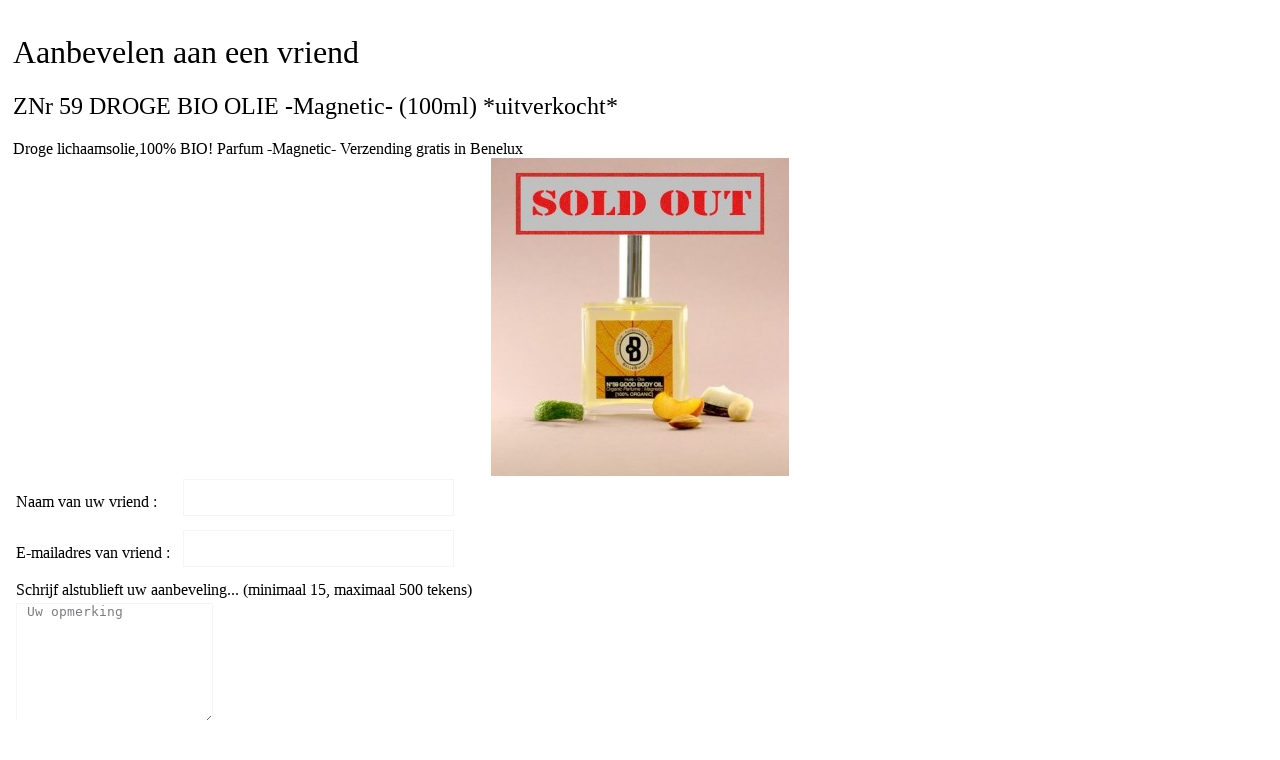

--- FILE ---
content_type: text/html; charset=utf-8
request_url: https://boutiquecosmetique.com/index.php/nl/shop/droge-bio-olie-nr-59-magnetic-100ml-detail/recommend?tmpl=component
body_size: 2386
content:
<!DOCTYPE html PUBLIC "-//W3C//DTD XHTML 1.0 Transitional//EN" "http://www.w3.org/TR/xhtml1/DTD/xhtml1-transitional.dtd">
<html xmlns="http://www.w3.org/1999/xhtml" xml:lang="nl-nl" lang="nl-nl" dir="ltr">
<head>
	<base href="https://boutiquecosmetique.com/index.php/nl/shop/droge-bio-olie-nr-59-magnetic-100ml-detail/recommend" />
	<meta http-equiv="content-type" content="text/html; charset=utf-8" />
	<meta name="robots" content="NOINDEX, NOFOLLOW, NOARCHIVE, NOSNIPPET" />
	<meta name="title" content="Droge lichaamsolie,100% BIO! Parfum -Magnetic-
Verzending gratis in Benelux" />
	<meta name="generator" content="Joomla! - Open Source Content Management" />
	<title>Artikelgegevens ZNr 59 DROGE BIO OLIE -Magnetic- (100ml) *uitverkocht* - Aanbevelen aan een vriend</title>
	<link href="https://boutiquecosmetique.com/index.php/nl/shop/droge-bio-olie-nr-59-magnetic-100ml-detail" rel="canonical" />
	<link href="/templates/shaper_istore_ii/favicon.ico" rel="shortcut icon" type="image/vnd.microsoft.icon" />
	<link href="/components/com_virtuemart/assets/css/vm-ltr-common.css?vmver=6ca7dc8e" rel="stylesheet" type="text/css" />
	<link href="/components/com_virtuemart/assets/css/vm-ltr-site.css?vmver=6ca7dc8e" rel="stylesheet" type="text/css" />
	<link href="/components/com_virtuemart/assets/css/vm-ltr-reviews.css?vmver=6ca7dc8e" rel="stylesheet" type="text/css" />
	<link href="/components/com_virtuemart/assets/css/chosen.css?vmver=6ca7dc8e" rel="stylesheet" type="text/css" />
	<link href="/components/com_virtuemart/assets/css/validationEngine.template.css?vmver=6ca7dc8e" rel="stylesheet" type="text/css" />
	<link href="/components/com_virtuemart/assets/css/validationEngine.jquery.css?vmver=6ca7dc8e" rel="stylesheet" type="text/css" />
	<link href="/plugins/system/jce/css/content.css?badb4208be409b1335b815dde676300e" rel="stylesheet" type="text/css" />
	<script type="application/json" class="joomla-script-options new">{"csrf.token":"7a52d00ea4f49c5c84960715a879d0db","system.paths":{"root":"","base":""}}</script>
	<script src="/media/jui/js/jquery.min.js?8be2f35d7c49af61c65b29fd28057940" type="text/javascript"></script>
	<script src="/media/jui/js/jquery-noconflict.js?8be2f35d7c49af61c65b29fd28057940" type="text/javascript"></script>
	<script src="/media/jui/js/jquery-migrate.min.js?8be2f35d7c49af61c65b29fd28057940" type="text/javascript"></script>
	<script src="/media/plg_captcha_recaptcha_invisible/js/recaptcha.min.js?8be2f35d7c49af61c65b29fd28057940" async="async" defer="defer" type="text/javascript"></script>
	<script src="https://www.google.com/recaptcha/api.js?onload=JoomlaInitReCaptchaInvisible&render=explicit&hl=nl-NL" async="async" defer="defer" type="text/javascript"></script>
	<script src="/media/system/js/mootools-core.js?8be2f35d7c49af61c65b29fd28057940" type="text/javascript"></script>
	<script src="/media/system/js/core.js?8be2f35d7c49af61c65b29fd28057940" type="text/javascript"></script>
	<script src="/components/com_virtuemart/assets/js/jquery-ui.min.js?vmver=1.9.2" type="text/javascript"></script>
	<script src="/components/com_virtuemart/assets/js/jquery.ui.autocomplete.html.js" type="text/javascript"></script>
	<script src="/components/com_virtuemart/assets/js/jquery.noconflict.js" type="text/javascript" async="async"></script>
	<script src="/components/com_virtuemart/assets/js/vmsite.js?vmver=6ca7dc8e" type="text/javascript"></script>
	<script src="/components/com_virtuemart/assets/js/chosen.jquery.min.js?vmver=6ca7dc8e" type="text/javascript"></script>
	<script src="/components/com_virtuemart/assets/js/vmprices.js?vmver=6ca7dc8e" type="text/javascript" defer="defer"></script>
	<script src="/components/com_virtuemart/assets/js/jquery.validationEngine.js?vmver=6ca7dc8e" type="text/javascript" defer="defer"></script>
	<script src="/components/com_virtuemart/assets/js/languages/jquery.validationEngine-nl.js?vmver=6ca7dc8e" type="text/javascript" defer="defer"></script>
	<script type="text/javascript">
//<![CDATA[ 
if (typeof Virtuemart === "undefined"){
	var Virtuemart = {};}
var vmSiteurl = 'https://boutiquecosmetique.com/' ;
Virtuemart.vmSiteurl = vmSiteurl;
var vmLang = '&lang=nl';
Virtuemart.vmLang = vmLang; 
var vmLangTag = 'nl';
Virtuemart.vmLangTag = vmLangTag;
var Itemid = '&Itemid=154';
Virtuemart.addtocart_popup = "1" ; 
var usefancy = true; //]]>

	</script>

	<link rel="stylesheet" href="/templates/system/css/general.css" type="text/css" />
	<link rel="stylesheet" href="/templates/shaper_istore_ii/css/template.css" type="text/css" />


</head>
<body class="contentpane">
	<div id="system-message-container">
	</div>

			<div class="ask-a-question-view">
			<h1>Aanbevelen aan een vriend</h1>

			<div class="product-summary">
				<div class="width70 floatleft">
					<h2>ZNr 59 DROGE BIO OLIE -Magnetic- (100ml) *uitverkocht*</h2>

											<div class="short-description">
							Droge lichaamsolie,100% BIO! Parfum -Magnetic-
Verzending gratis in Benelux						</div>
					
				</div>

				<div class="width30 floatleft center">
					<img src="/images/virtuemart/product/resized/sold out bellebulle bio oil_0x318.jpg" alt="sold out bellebulle bio oil" class="product-image" />				</div>

			<div class="clear"></div>
			</div>

			<div class="form-field">

				<form method="post" class="form-validate" action="/index.php/nl/shop/droge-bio-olie-nr-59-magnetic-100ml-detail?tmpl=component" name="askform" id="askform" >

					<table class="askform">
						<tr>
							<td><label for="name">Naam van uw vriend : </label></td>
							<td><input type="text" value="" name="name" id="name" size="30" class="validate[required,minSize[3],maxSize[64]]"/></td>
						</tr>
						<tr>
							<td><label for="email">E-mailadres van vriend : </label></td>
							<td><input type="text" value="" name="email" id="email" size="30" class="validate[required,custom[email]]"/></td>
						</tr>
						<tr>
							<td colspan="2"><label for="comment">Schrijf alstublieft uw aanbeveling... (minimaal 15, maximaal 500 tekens)</label></td>
						</tr>
						<tr>
							<td colspan="2"><textarea title="" class="validate[required,minSize[15],maxSize[500]] field" id="comment" name="comment" rows="8">Uw opmerking</textarea></td>
						</tr>
					</table>

					<div class="submit">
						<div id="dynamic_recaptcha_1"></div>            <div>
  						<div class="floatleft width50 ">
                <input class="highlight-button" type="submit" name="submit_ask" title="Verstuur aanbeveling" value="Verstuur aanbeveling" />
              </div>
              <div class="floatleft width50 text-right">
                <label for="counter">Geschreven tekens: </label>
  							<input type="text" value="0" size="4" class="counter" id="counter" name="counter" maxlength="4" readonly="readonly" />
  						</div>
            </div>
          </div>

					<input type="hidden" name="virtuemart_product_id" value="91" />
					<input type="hidden" name="tmpl" value="component" />
					<input type="hidden" name="view" value="productdetails" />
					<input type="hidden" name="option" value="com_virtuemart" />
					<input type="hidden" name="virtuemart_category_id" value="" />
					<input type="hidden" name="task" value="mailRecommend" />
					<input type="hidden" name="7a52d00ea4f49c5c84960715a879d0db" value="1" />				</form>

			</div>
		</div>

<script id="updateChosen-js" type="text/javascript">//<![CDATA[ 
if (typeof Virtuemart === "undefined")
	var Virtuemart = {};
	Virtuemart.updateChosenDropdownLayout = function() {
		var vm2string = {editImage: 'edit image',select_all_text: 'Alles selecteren',select_some_options_text: 'Voor iedereen beschikbaar'};
		jQuery("select.vm-chzn-select").chosen({enable_select_all: true,select_all_text : vm2string.select_all_text,select_some_options_text:vm2string.select_some_options_text,disable_search_threshold: 5});
		//console.log("updateChosenDropdownLayout");
	}
	jQuery(document).ready( function() {
		Virtuemart.updateChosenDropdownLayout($);
	}); //]]>
</script><script id="vEngine-js" type="text/javascript">//<![CDATA[ 
jQuery(document).ready(function($) {
				$('#adminForm').validationEngine();
			}); //]]>
</script><script id="askform-js" type="text/javascript">//<![CDATA[ 
jQuery(function($){
			$("#askform").validationEngine("attach");
			var counterResult = $("#comment").val().length;
			$("#counter").val( counterResult );
			$("#comment").keyup( function () {
				var result = $(this).val();
					$("#counter").val( result.length );
			});
	}); //]]>
</script>
</body>
</html>


--- FILE ---
content_type: text/css
request_url: https://boutiquecosmetique.com/templates/shaper_istore_ii/css/template.css
body_size: 12600
content:
.clearfix {
  *zoom: 1;
}
.clearfix:before,
.clearfix:after {
  display: table;
  content: "";
  line-height: 0;
}
.clearfix:after {
  clear: both;
}
.hide-text {
  font: 0/0 a;
  color: transparent;
  text-shadow: none;
  background-color: transparent;
  border: 0;
}
.input-block-level {
  display: block;
  width: 100%;
  min-height: 30px;
  -webkit-box-sizing: border-box;
  -moz-box-sizing: border-box;
  box-sizing: border-box;
}
.btn {
  display: inline-block;
  *display: inline;
  *zoom: 1;
  padding: 4px 14px;
  margin-bottom: 0;
  font-size: 14px;
  line-height: 20px;
  *line-height: 20px;
  text-align: center;
  vertical-align: middle;
  cursor: pointer;
  color: #333;
  text-shadow: 0 1px 1px rgba(255,255,255,0.75);
  background-color: #f5f5f5;
  background-image: -moz-linear-gradient(top,#fff,#e6e6e6);
  background-image: -webkit-gradient(linear,0 0,0 100%,from(#fff),to(#e6e6e6));
  background-image: -webkit-linear-gradient(top,#fff,#e6e6e6);
  background-image: -o-linear-gradient(top,#fff,#e6e6e6);
  background-image: linear-gradient(to bottom,#fff,#e6e6e6);
  background-repeat: repeat-x;
  filter: progid:DXImageTransform.Microsoft.gradient(startColorstr='#ffffffff', endColorstr='#ffe5e5e5', GradientType=0);
  border-color: #e6e6e6 #e6e6e6 #bfbfbf;
  border-color: rgba(0,0,0,0.1) rgba(0,0,0,0.1) rgba(0,0,0,0.25);
  *background-color: #e6e6e6;
  filter: progid:DXImageTransform.Microsoft.gradient(enabled = false);
  border: 1px solid #bbb;
  *border: 0;
  border-bottom-color: #a2a2a2;
  -webkit-border-radius: 4px;
  -moz-border-radius: 4px;
  border-radius: 4px;
  *margin-left: .3em;
  -webkit-box-shadow: inset 0 1px 0 rgba(255,255,255,.2), 0 1px 2px rgba(0,0,0,.05);
  -moz-box-shadow: inset 0 1px 0 rgba(255,255,255,.2), 0 1px 2px rgba(0,0,0,.05);
  box-shadow: inset 0 1px 0 rgba(255,255,255,.2), 0 1px 2px rgba(0,0,0,.05);
}
.btn:hover,
.btn:active,
.btn.active,
.btn.disabled,
.btn[disabled] {
  color: #333;
  background-color: #e6e6e6;
  *background-color: #d9d9d9;
}
.btn:active,
.btn.active {
  background-color: #cccccc \9;
}
.btn:first-child {
  *margin-left: 0;
}
.btn:hover {
  color: #333;
  text-decoration: none;
  background-color: #e6e6e6;
  *background-color: #d9d9d9;
  background-position: 0 -15px;
  -webkit-transition: background-position .1s linear;
  -moz-transition: background-position .1s linear;
  -o-transition: background-position .1s linear;
  transition: background-position .1s linear;
}
.btn.active,
.btn:active {
  background-color: #e6e6e6;
  background-color: #d9d9d9 \9;
  background-image: none;
  outline: 0;
  -webkit-box-shadow: inset 0 2px 4px rgba(0,0,0,.15), 0 1px 2px rgba(0,0,0,.05);
  -moz-box-shadow: inset 0 2px 4px rgba(0,0,0,.15), 0 1px 2px rgba(0,0,0,.05);
  box-shadow: inset 0 2px 4px rgba(0,0,0,.15), 0 1px 2px rgba(0,0,0,.05);
}
.btn.disabled,
.btn[disabled] {
  cursor: default;
  background-color: #e6e6e6;
  background-image: none;
  opacity: 0.65;
  filter: alpha(opacity=65);
  -webkit-box-shadow: none;
  -moz-box-shadow: none;
  box-shadow: none;
}
.btn-large {
  padding: 9px 14px;
  font-size: 16px;
  line-height: normal;
  -webkit-border-radius: 5px;
  -moz-border-radius: 5px;
  border-radius: 5px;
}
.btn-large [class^="icon-"] {
  margin-top: 2px;
}
.btn-small {
  padding: 3px 9px;
  font-size: 12px;
  line-height: 18px;
}
.btn-small [class^="icon-"] {
  margin-top: 0;
}
.btn-mini {
  padding: 2px 6px;
  font-size: 11px;
  line-height: 16px;
}
.btn-block {
  display: block;
  width: 100%;
  padding-left: 0;
  padding-right: 0;
  -webkit-box-sizing: border-box;
  -moz-box-sizing: border-box;
  box-sizing: border-box;
}
.btn-block + .btn-block {
  margin-top: 5px;
}
.btn-primary.active,
.btn-warning.active,
.btn-danger.active,
.btn-success.active,
.btn-info.active,
.btn-inverse.active {
  color: rgba(255,255,255,0.75);
}
.btn {
  border-color: #c5c5c5;
  border-color: rgba(0,0,0,0.15) rgba(0,0,0,0.15) rgba(0,0,0,0.25);
}
.btn-primary {
  color: #fff;
  text-shadow: 0 -1px 0 rgba(0,0,0,0.25);
  background-color: #006dcc;
  background-image: -moz-linear-gradient(top,#08c,#0044cc);
  background-image: -webkit-gradient(linear,0 0,0 100%,from(#08c),to(#0044cc));
  background-image: -webkit-linear-gradient(top,#08c,#0044cc);
  background-image: -o-linear-gradient(top,#08c,#0044cc);
  background-image: linear-gradient(to bottom,#08c,#0044cc);
  background-repeat: repeat-x;
  filter: progid:DXImageTransform.Microsoft.gradient(startColorstr='#ff0088cc', endColorstr='#ff0043cc', GradientType=0);
  border-color: #0044cc #0044cc #002a80;
  border-color: rgba(0,0,0,0.1) rgba(0,0,0,0.1) rgba(0,0,0,0.25);
  *background-color: #0044cc;
  filter: progid:DXImageTransform.Microsoft.gradient(enabled = false);
}
.btn-primary:hover,
.btn-primary:active,
.btn-primary.active,
.btn-primary.disabled,
.btn-primary[disabled] {
  color: #fff;
  background-color: #0044cc;
  *background-color: #003bb3;
}
.btn-primary:active,
.btn-primary.active {
  background-color: #003399 \9;
}
.btn-warning {
  color: #fff;
  text-shadow: 0 -1px 0 rgba(0,0,0,0.25);
  background-color: #faa732;
  background-image: -moz-linear-gradient(top,#fbb450,#f89406);
  background-image: -webkit-gradient(linear,0 0,0 100%,from(#fbb450),to(#f89406));
  background-image: -webkit-linear-gradient(top,#fbb450,#f89406);
  background-image: -o-linear-gradient(top,#fbb450,#f89406);
  background-image: linear-gradient(to bottom,#fbb450,#f89406);
  background-repeat: repeat-x;
  filter: progid:DXImageTransform.Microsoft.gradient(startColorstr='#fffab44f', endColorstr='#fff89406', GradientType=0);
  border-color: #f89406 #f89406 #ad6704;
  border-color: rgba(0,0,0,0.1) rgba(0,0,0,0.1) rgba(0,0,0,0.25);
  *background-color: #f89406;
  filter: progid:DXImageTransform.Microsoft.gradient(enabled = false);
}
.btn-warning:hover,
.btn-warning:active,
.btn-warning.active,
.btn-warning.disabled,
.btn-warning[disabled] {
  color: #fff;
  background-color: #f89406;
  *background-color: #df8505;
}
.btn-warning:active,
.btn-warning.active {
  background-color: #c67605 \9;
}
.btn-danger {
  color: #fff;
  text-shadow: 0 -1px 0 rgba(0,0,0,0.25);
  background-color: #da4f49;
  background-image: -moz-linear-gradient(top,#ee5f5b,#bd362f);
  background-image: -webkit-gradient(linear,0 0,0 100%,from(#ee5f5b),to(#bd362f));
  background-image: -webkit-linear-gradient(top,#ee5f5b,#bd362f);
  background-image: -o-linear-gradient(top,#ee5f5b,#bd362f);
  background-image: linear-gradient(to bottom,#ee5f5b,#bd362f);
  background-repeat: repeat-x;
  filter: progid:DXImageTransform.Microsoft.gradient(startColorstr='#ffee5f5b', endColorstr='#ffbd362f', GradientType=0);
  border-color: #bd362f #bd362f #802420;
  border-color: rgba(0,0,0,0.1) rgba(0,0,0,0.1) rgba(0,0,0,0.25);
  *background-color: #bd362f;
  filter: progid:DXImageTransform.Microsoft.gradient(enabled = false);
}
.btn-danger:hover,
.btn-danger:active,
.btn-danger.active,
.btn-danger.disabled,
.btn-danger[disabled] {
  color: #fff;
  background-color: #bd362f;
  *background-color: #a9302a;
}
.btn-danger:active,
.btn-danger.active {
  background-color: #942a25 \9;
}
.btn-success {
  color: #fff;
  text-shadow: 0 -1px 0 rgba(0,0,0,0.25);
  background-color: #5bb75b;
  background-image: -moz-linear-gradient(top,#62c462,#51a351);
  background-image: -webkit-gradient(linear,0 0,0 100%,from(#62c462),to(#51a351));
  background-image: -webkit-linear-gradient(top,#62c462,#51a351);
  background-image: -o-linear-gradient(top,#62c462,#51a351);
  background-image: linear-gradient(to bottom,#62c462,#51a351);
  background-repeat: repeat-x;
  filter: progid:DXImageTransform.Microsoft.gradient(startColorstr='#ff62c462', endColorstr='#ff51a351', GradientType=0);
  border-color: #51a351 #51a351 #387038;
  border-color: rgba(0,0,0,0.1) rgba(0,0,0,0.1) rgba(0,0,0,0.25);
  *background-color: #51a351;
  filter: progid:DXImageTransform.Microsoft.gradient(enabled = false);
}
.btn-success:hover,
.btn-success:active,
.btn-success.active,
.btn-success.disabled,
.btn-success[disabled] {
  color: #fff;
  background-color: #51a351;
  *background-color: #499249;
}
.btn-success:active,
.btn-success.active {
  background-color: #408140 \9;
}
.btn-info {
  color: #fff;
  text-shadow: 0 -1px 0 rgba(0,0,0,0.25);
  background-color: #49afcd;
  background-image: -moz-linear-gradient(top,#5bc0de,#2f96b4);
  background-image: -webkit-gradient(linear,0 0,0 100%,from(#5bc0de),to(#2f96b4));
  background-image: -webkit-linear-gradient(top,#5bc0de,#2f96b4);
  background-image: -o-linear-gradient(top,#5bc0de,#2f96b4);
  background-image: linear-gradient(to bottom,#5bc0de,#2f96b4);
  background-repeat: repeat-x;
  filter: progid:DXImageTransform.Microsoft.gradient(startColorstr='#ff5bc0de', endColorstr='#ff2f96b4', GradientType=0);
  border-color: #2f96b4 #2f96b4 #1f6377;
  border-color: rgba(0,0,0,0.1) rgba(0,0,0,0.1) rgba(0,0,0,0.25);
  *background-color: #2f96b4;
  filter: progid:DXImageTransform.Microsoft.gradient(enabled = false);
}
.btn-info:hover,
.btn-info:active,
.btn-info.active,
.btn-info.disabled,
.btn-info[disabled] {
  color: #fff;
  background-color: #2f96b4;
  *background-color: #2a85a0;
}
.btn-info:active,
.btn-info.active {
  background-color: #24748c \9;
}
.btn-inverse {
  color: #fff;
  text-shadow: 0 -1px 0 rgba(0,0,0,0.25);
  background-color: #363636;
  background-image: -moz-linear-gradient(top,#444,#222);
  background-image: -webkit-gradient(linear,0 0,0 100%,from(#444),to(#222));
  background-image: -webkit-linear-gradient(top,#444,#222);
  background-image: -o-linear-gradient(top,#444,#222);
  background-image: linear-gradient(to bottom,#444,#222);
  background-repeat: repeat-x;
  filter: progid:DXImageTransform.Microsoft.gradient(startColorstr='#ff444444', endColorstr='#ff222222', GradientType=0);
  border-color: #222 #222 #000000;
  border-color: rgba(0,0,0,0.1) rgba(0,0,0,0.1) rgba(0,0,0,0.25);
  *background-color: #222;
  filter: progid:DXImageTransform.Microsoft.gradient(enabled = false);
}
.btn-inverse:hover,
.btn-inverse:active,
.btn-inverse.active,
.btn-inverse.disabled,
.btn-inverse[disabled] {
  color: #fff;
  background-color: #222;
  *background-color: #151515;
}
.btn-inverse:active,
.btn-inverse.active {
  background-color: #090909 \9;
}
button.btn,
input[type="submit"].btn {
  *padding-top: 3px;
  *padding-bottom: 3px;
}
button.btn::-moz-focus-inner,
input[type="submit"].btn::-moz-focus-inner {
  padding: 0;
  border: 0;
}
button.btn.btn-large,
input[type="submit"].btn.btn-large {
  *padding-top: 7px;
  *padding-bottom: 7px;
}
button.btn.btn-small,
input[type="submit"].btn.btn-small {
  *padding-top: 3px;
  *padding-bottom: 3px;
}
button.btn.btn-mini,
input[type="submit"].btn.btn-mini {
  *padding-top: 1px;
  *padding-bottom: 1px;
}
.btn-link,
.btn-link:active {
  background-color: transparent;
  background-image: none;
  -webkit-box-shadow: none;
  -moz-box-shadow: none;
  box-shadow: none;
}
.btn-link {
  border-color: transparent;
  cursor: pointer;
  color: #08c;
  -webkit-border-radius: 0;
  -moz-border-radius: 0;
  border-radius: 0;
}
.btn-link:hover {
  color: #005580;
  text-decoration: underline;
  background-color: transparent;
}
a,
a:hover {
  text-decoration: none;
}
a {
  -webkit-transition: color 400ms, background-color 400ms;
  -moz-transition: color 400ms, background-color 400ms;
  -o-transition: color 400ms, background-color 400ms;
  transition: color 400ms, background-color 400ms;
}
.page-header {
  margin: 0 0 20px;
  border: 0;
}
.entry-meta.muted {
  margin-bottom: 20px;
  font-size: 12px;
  padding: 10px 0;
  text-transform: uppercase;
}
.entry-meta.muted >span,
.entry-meta.muted >time {
  margin: 0 5px;
}
.entry-meta ul {
  margin: 0 5px;
}
.entry-meta ul.actions {
  float: right;
}
.entry-meta ul.actions li {
  display: inline-block;
}
.entry-meta ul.actions li.print-icon a::before {
  content: "\f02f";
}
.entry-meta ul.actions li.email-icon a::before {
  content: "\f003";
}
.entry-meta ul.actions li.edit-icon a::before {
  content: "\f044";
}
.entry-meta ul.actions li a {
  font-family: FontAwesome;
  display: block;
  font-size: 14px;
  margin-left: 5px;
}
.entry-meta ul.actions li a img {
  display: none;
}
.entry-meta ul.actions li a span {
  display: none;
}
.rtl .entry-meta ul.actions {
  float: left;
}
ul.pagenav {
  list-style: none;
  padding: 0;
  clear: both;
  margin-top: 10px;
  margin-left: 0;
  overflow: hidden;
}
ul.pagenav .pagenav-prev {
  float: left;
}
ul.pagenav .pagenav-next {
  float: right;
}
dl dt,
dl dd {
  display: inline;
}
legend {
  border-bottom: 1px solid #f5f5f5;
  text-transform: uppercase;
}
label.invalid {
  color: #c83025;
}
.form-actions {
  background: none;
  padding: 0;
  border-top: none;
  margin: 0;
}
#editor-xtd-buttons {
  display: inline-block;
  margin-right: 10px;
}
.button2-left {
  display: inline-block;
  margin-right: 10px;
  margin-top: 15px;
}
.toggle-editor {
  display: inline-block;
}
.edit .modal {
  position: inherit;
  top: auto;
  left: auto;
  width: auto;
  margin-left: 0;
  border: none;
  -webkit-border-radius: 0;
  -moz-border-radius: 0;
  border-radius: 0;
  box-shadow: none;
}
#login .modal-body a:hover,
#login .modal-footer a:hover {
  color: #7C5C3A;
}
select,
input[type="text"],
input[type="password"],
input[type="datetime"],
input[type="datetime-local"],
input[type="date"],
input[type="month"],
input[type="time"],
input[type="week"],
input[type="number"],
input[type="email"],
input[type="url"],
input[type="search"],
input[type="tel"],
input[type="color"],
.uneditable-input,
table.user-details input.invalid,
table.user-details input,
table.user-details .vm-chzn-select,
table.user-details input:hover,
.chzn-container-single .chzn-search input {
  border: 1px solid #f5f5f5;
  -webkit-box-shadow: none;
  -moz-box-shadow: none;
  box-shadow: none;
  -webkit-border-radius: 0;
  -moz-border-radius: 0;
  border-radius: 0;
  background: transparent;
  color: #7d7e80;
  padding: 0 10px;
  height: 35px;
  min-height: 35px;
}
textarea {
  border: 1px solid #f5f5f5;
  -webkit-box-shadow: none;
  -moz-box-shadow: none;
  box-shadow: none;
  -webkit-border-radius: 0;
  -moz-border-radius: 0;
  border-radius: 0;
  background: transparent;
  color: #7d7e80;
  padding: 0 10px;
}
select {
  padding: 0;
}
label.invalid {
  background-color: transparent !important;
}
legend {
  font-size: 14px;
}
.body-innerwrapper {
  overflow-x: hidden;
}
#sp-main-body-wrapper {
  padding: 30px 0;
}
body {
  -webkit-font-smoothing: antialiased;
}
.center {
  text-align: center;
}
.center th,
.center tr,
.center td {
  text-align: center;
}
.row-fluid {
  margin-bottom: 20px;
}
.row-fluid:first-child {
  margin-bottom: 0;
}
ul.social-icons {
  list-style: none;
  margin: 0;
}
ul.social-icons li {
  display: inline-block;
  margin-right: 5px;
}
ul.social-icons i {
  display: inline-block;
  width: 30px;
  height: 30px;
  line-height: 30px;
  text-align: center;
  color: #898B8C;
  background: #f5f5f5;
  -webkit-transition: 500ms;
  -moz-transition: 500ms;
  -o-transition: 500ms;
  transition: 500ms;
}
ul.social-icons i:hover {
  color: #fff;
}
ul.social-icons i.icon-facebook:hover {
  background: #3b5997;
}
ul.social-icons i.icon-twitter:hover {
  background: #29c5f6;
}
ul.social-icons i.icon-google-plus:hover {
  background: #d13d2f;
}
ul.social-icons i.icon-pinterest:hover {
  background: #e13138;
}
ul.social-icons i.icon-linkedin:hover {
  background: #006dc0;
}
ul.social-icons i.icon-instagram:hover {
  background: #d6249f;
  background: radial-gradient(circle at 30% 107%,#fdf497 0%,#fdf497 5%,#fd5949 45%,#d6249f 60%,#285AEB 90%);
}
#sp-module-variation-wrapper {
  padding: 30px 0;
}
ul.breadcrumb {
  margin: 0;
  padding-left: 0;
  padding-right: 0;
  background: transparent;
}
#sp-top-bar-wrapper {
  padding: 0;
  height: 40px;
  line-height: 40px;
  font-size: 13px;
  background: #333;
  color: #999;
}
#sp-top-bar-wrapper a {
  color: #999;
}
#sp-top-bar-wrapper a:hover {
  color: #fff;
}
#sp-top-bar-wrapper .sp-login,
#sp-top-bar-wrapper .sp-register,
#sp-top-bar-wrapper ul.lang-inline {
  display: inline-block;
  margin: 0 10px 0 0;
  padding: 0 10px 0 0;
  border-right: 1px solid #444;
}
#sp-top-bar-wrapper .vm_currency_module {
  position: relative;
  display: inline-block;
  z-index: 1;
}
#sp-top-bar-wrapper .vm_currency_module .currency_title {
  display: inline-block;
}
#sp-top-bar-wrapper .vm_currency_module #sp_currency_form {
  margin: 0;
  display: inline-block;
}
#sp-top-bar-wrapper .vm_currency_module #sp_currency_form .sp_currency {
  position: relative;
  margin-left: 10px;
  width: 75px;
  z-index: 1001;
}
#sp-top-bar-wrapper .jqTransformSelectWrapper >div span {
  display: inline-block;
  font-size: 12px;
  height: 20px;
  line-height: 20px;
  margin-top: 9px;
  padding: 0 22px 0 8px;
  cursor: pointer;
  position: relative;
  border: 1px solid #444;
}
#sp-top-bar-wrapper .jqTransformSelectWrapper >div span:after {
  position: absolute;
  content: "\f107";
  font-family: FontAwesome;
  font-size: 13px;
  font-weight: normal;
  width: 14px;
  height: 20px;
  line-height: 22px;
  text-align: center;
  right: 5px;
  top: 0;
}
#sp-top-bar-wrapper .jqTransformSelectWrapper ul {
  min-width: 63px;
  top: 30px;
  background-color: #333;
  border: 1px solid #444;
  border-top: 0;
}
#sp-top-bar-wrapper .jqTransformSelectWrapper ul a.selected {
  background: #000;
}
#sp-top-bar-wrapper .mod-languages {
  display: inline-block;
}
#sp-top-bar-wrapper .mod-languages ul.lang-inline {
  list-style: none;
}
#sp-top-bar-wrapper .mod-languages ul.lang-inline >li {
  display: inline-block;
  margin: 0 1px;
}
#sp-top-bar-wrapper .mod-languages ul.lang-inline >li img {
  opacity: 0.5;
  filter: alpha(opacity=50);
  -webkit-transition: opacity 400ms;
  -moz-transition: opacity 400ms;
  -o-transition: opacity 400ms;
  transition: opacity 400ms;
}
#sp-top-bar-wrapper .mod-languages ul.lang-inline >li:hover img {
  opacity: 1;
  filter: alpha(opacity=100);
}
#sp-top-bar-wrapper form#mod-finder-searchform,
#sp-top-bar-wrapper form#mod-search-searchform,
#sp-top-bar-wrapper form#mod-vm-product-search {
  float: right;
  margin: 0;
}
#sp-top-bar-wrapper form#mod-finder-searchform input[type="text"],
#sp-top-bar-wrapper form#mod-search-searchform input[type="text"],
#sp-top-bar-wrapper form#mod-vm-product-search input[type="text"] {
  width: 150px;
  min-height: 40px;
  float: right;
  border: 0;
  border-left: 1px solid #444;
  border-right: 1px solid #444;
  -webkit-transition: width 500ms, background 500ms;
  -moz-transition: width 500ms, background 500ms;
  -o-transition: width 500ms, background 500ms;
  transition: width 500ms, background 500ms;
}
#sp-top-bar-wrapper form#mod-finder-searchform input[type="text"]:focus,
#sp-top-bar-wrapper form#mod-search-searchform input[type="text"]:focus,
#sp-top-bar-wrapper form#mod-vm-product-search input[type="text"]:focus {
  width: 250px;
  background: #222;
  -webkit-box-shadow: none;
  -moz-box-shadow: none;
  box-shadow: none;
}
#sp-top-bar-wrapper form#finder-search .word .button {
  line-height: 35px;
  padding: 0 10px;
  margin-top: -10px;
}
#sp-top-bar-wrapper ul#finder-filter-select-list {
  list-style: none;
  padding: 0;
  margin: 0;
}
#sp-top-bar-wrapper .vmCartModule {
  float: right;
  display: block;
  position: relative;
  padding: 0;
  height: 40px;
  text-align: center;
  border-right: 1px solid #444;
  cursor: pointer;
}
#sp-top-bar-wrapper .vmCartModule:hover {
  color: #fff;
}
#sp-top-bar-wrapper .vmCartModule .cart-container {
  position: relative;
  padding: 0 20px 0 10px;
}
#sp-top-bar-wrapper .vmCartModule .cart-container i {
  display: inline-block;
  font-size: 20px;
  line-height: 40px;
}
#sp-top-bar-wrapper .vmCartModule .cart-container span.total_products {
  background: #000;
  color: #fff;
  font-size: 12px;
  width: 15px;
  height: 15px;
  line-height: 15px;
  display: inline-block;
  text-align: center;
  position: absolute;
  top: 5px;
  right: 10px;
  overflow: hidden;
  -webkit-border-radius: 100%;
  -moz-border-radius: 100%;
  border-radius: 100%;
}
#sp-top-bar-wrapper .vmCartModule .cart-container .sp-vm-cart-container {
  display: none;
}
#sp-top-bar-wrapper .vmCartModule .cart-container:hover .sp-vm-cart-container {
  display: block;
}
#sp-top-bar-wrapper .vmCartModule .sp-vm-cart-container {
  width: 300px;
  top: 38px;
  right: -1px;
  -webkit-border-radius: 0;
  -moz-border-radius: 0;
  border-radius: 0;
  -webkit-box-shadow: none;
  -moz-box-shadow: none;
  box-shadow: none;
  border: 0;
  text-align: left;
  padding-bottom: 10px;
  overflow: hidden;
}
#sp-top-bar-wrapper .vmCartModule .sp-vm-cart-container .container {
  width: 100%;
}
#sp-top-bar-wrapper .vmCartModule .sp-vm-cart-container li {
  padding: 0 15px;
}
#sp-top-bar-wrapper .vmCartModule .sp-vm-cart-container li >div {
  padding: 0 15px;
  margin: 0 -15px;
  line-height: 36px;
  -webkit-transition: background-color 300ms;
  -moz-transition: background-color 300ms;
  -o-transition: background-color 300ms;
  transition: background-color 300ms;
}
#sp-top-bar-wrapper .vmCartModule .sp-vm-cart-container li >div:hover {
  background: #333;
}
#sp-top-bar-wrapper .vmCartModule .sp-vm-cart-container li a {
  color: #fff;
}
#sp-top-bar-wrapper .vmCartModule .sp-vm-cart-container li.total {
  text-align: right;
  float: right;
  margin-top: 6px;
}
#sp-top-bar-wrapper .vmCartModule .sp-vm-cart-container li.divider {
  background: transparent;
  margin-bottom: 10px;
}
#sp-top-bar-wrapper .vmCartModule .sp-vm-cart-container li.sp-cart-show {
  float: left;
}
#sp-top-bar-wrapper .vmCartModule .sp-vm-cart-container li.sp-cart-show a {
  float: none !important;
  padding: 6px 12px;
  display: inline-block;
  -webkit-box-shadow: none;
  -moz-box-shadow: none;
  box-shadow: none;
  -webkit-border-radius: 0;
  -moz-border-radius: 0;
  border-radius: 0;
  color: #fff;
  background: #333;
}
#sp-top-bar-wrapper .vmCartModule .sp-dropdown-cart {
  text-shadow: none;
  -webkit-box-shadow: none;
  -moz-box-shadow: none;
  box-shadow: none;
}
.sp-mod-login {
  display: inline-block;
}
#login.modal {
  -webkit-border-radius: 0;
  -moz-border-radius: 0;
  border-radius: 0;
  border: none;
}
#login {
  background: #fff;
}
#login .modal-header {
  border-bottom: none;
}
#login .modal-header h3 {
  color: #242424;
  text-transform: uppercase;
}
#login .modal-header .close {
  text-shadow: none;
}
#login .modal-footer {
  border-top: 1px solid #f5f5f5;
  box-shadow: none;
  background-color: #FAFAFA;
}
#login label {
  display: inline-block;
}
.jqTransformSelectWrapper ul {
  position: absolute;
  width: 52px;
  top: 20px;
  left: 0;
  list-style: none;
  background-color: #fff;
  display: none;
  margin: 0px;
  padding: 0px;
  height: 150px;
  overflow: auto;
}
.jqTransformSelectWrapper ul li {
  line-height: 22px;
}
.jqTransformSelectWrapper ul a {
  display: block;
  padding: 0 6px;
  text-decoration: none;
  font-size: 12px;
}
.jqTransformSelectWrapper ul a.selected {
  background: #EDEDED;
  color: #333;
}
.jqTransformSelectWrapper ul a:hover,
.jqTransformSelectWrapper ul a.selected:hover {
  background: #242424;
  color: #fff;
}
#virtuemart_currency_id {
  width: 70px;
  opacity: 0;
}
.jqTransformHidden {
  display: none;
}
#sp-header-wrapper {
  background: #fff;
  padding: 0;
  border-bottom: 1px solid #f5f5f5;
}
#sp-header-wrapper .logo-wrapper .logo {
  background-position: 0 50%;
  background-repeat: no-repeat;
}
#sp-header-wrapper .logo-wrapper .logo-text {
  font-size: 24px;
}
#sp-header-wrapper .logo-wrapper .logo-slogan {
  font-size: 11px;
}
#sp-header-wrapper .search {
  margin-top: 10px;
}
#sp-header-wrapper .search form {
  margin: 0;
}
#sp-header-wrapper #header {
  display: inline-block;
}
#sp-slider-wrapper .sp-iStoreii-layout .sp-slider-content a.btn-more:hover {
  color: #000;
  border-color: #000;
}
.module.call-to-action {
  margin-top: 50px;
  border: 1px solid #f5f5f5;
  padding: 30px;
  position: relative;
}
.module.call-to-action:before {
  content: "";
  position: absolute;
  bottom: -1px;
  right: -1px;
  border-width: 0 0 20px 20px;
  border-style: solid;
  border-color: #f5f5f5 #fff #fff #f5f5f5;
  background: #f5f5f5;
  display: block;
  width: 0;
}
.module.call-to-action h2,
.module.call-to-action h3 {
  margin: 0;
}
.module.call-to-action h2 {
  font-size: 20px;
  font-weight: 700;
}
.module.call-to-action h3 {
  font-size: 16px;
  color: #999;
}
.module.call-to-action a.btn.btn-large {
  padding: 12px 35px;
  font-size: 18px;
  margin-top: 10px;
}
#sp-feature-wrapper {
  padding: 80px 0;
}
.sptab.istore-ii-layout ul.nav {
  margin: 0;
  position: absolute;
  right: 0;
  top: 15px;
}
.sptab.istore-ii-layout ul.nav li {
  display: inline-block;
  margin: 0 5px;
}
.sptab.istore-ii-layout ul.nav li.active a {
  background: none;
}
.sptab.istore-ii-layout ul.nav li a {
  text-transform: uppercase;
  padding: 10px 15px;
  margin: 0;
  border: 1px solid #fff;
  -webkit-border-radius: 0;
  -moz-border-radius: 0;
  border-radius: 0;
  color: #242424;
}
.sptab.istore-ii-layout ul.nav li a:hover {
  background: none;
}
.sptab.istore-ii-layout .tab-content {
  background: #fff;
  border: 0;
  padding: 0;
  overflow: hidden;
}
.sptab.istore-ii-layout .tab-content .active ul.vmproduct.productdetails li {
  -webkit-animation: scaleDown 300ms;
  -moz-animation: scaleDown 300ms;
  -ms-animation: scaleDown 300ms;
  -o-animation: scaleDown 300ms;
  animation: scaleDown 300ms;
}
.sptab.istore-ii-layout .tab-content .active.in ul.vmproduct.productdetails li {
  -webkit-animation: scaleUp 300ms;
  -moz-animation: scaleUp 300ms;
  -ms-animation: scaleUp 300ms;
  -o-animation: scaleUp 300ms;
  animation: scaleUp 300ms;
}
.sp-clients ul {
  list-style: none;
  padding: 0;
  margin: 0;
}
.sp-clients ul > li {
  float: left;
  width: 50%;
  text-align: center;
}
.sp-clients ul > li >div {
  border: 1px solid #f5f5f5;
  padding: 20px;
  margin-right: 10px;
  margin-bottom: 10px;
  line-height: 72px;
  overflow: hidden;
  -webkit-transform: scale(1);
  -moz-transform: scale(1);
  -ms-transform: scale(1);
  -o-transform: scale(1);
  transform: scale(1);
  -webkit-transition: 400ms;
  -moz-transition: 400ms;
  -o-transition: 400ms;
  transition: 400ms;
}
.sp-clients ul > li >div:hover {
  -webkit-transform: scale(1.1);
  -moz-transform: scale(1.1);
  -ms-transform: scale(1.1);
  -o-transform: scale(1.1);
  transform: scale(1.1);
}
.sp-clients * {
  -webkit-backface-visibility: hidden;
  -moz-backface-visibility: hidden;
  backface-visibility: hidden;
}
#sp-bottom-wrapper {
  color: #898b8c;
}
#sp-bottom-wrapper #bottom {
  border-top: 5px solid #f5f5f5;
  padding: 40px 0;
}
#sp-bottom-wrapper h3.header {
  font-size: 18px;
  font-weight: 700;
  margin-bottom: 15px;
  text-transform: uppercase;
  color: #333;
}
#sp-bottom-wrapper ul {
  list-style: none;
  margin: 0;
}
#sp-bottom-wrapper ul li {
  line-height: 25px;
}
#sp-bottom-wrapper ul li a {
  color: #898b8c;
}
.acymailing_module_form p.fieldacyemail {
  display: inline-block;
}
.acymailing_module_form p.acysubbuttons {
  display: inline-block;
  margin: 0 0 0 -4px;
}
.acymailing_module_form p.acysubbuttons input.subbutton {
  padding: 0 10px;
  height: 37px;
  line-height: 37px;
  margin-top: -10px;
}
#sp-footer-wrapper {
  color: #898B8C;
}
#sp-footer-wrapper #footer {
  border-top: 1px solid #f5f5f5;
  padding: 20px 0;
  line-height: 30px;
}
#sp-footer-wrapper #footer p {
  margin-bottom: 0;
}
#sp-footer-wrapper ul {
  display: inline-block;
  list-style: none;
  padding: 0;
  margin: 0 5px;
}
#sp-footer-wrapper ul li {
  display: inline-block;
  margin: 0 5px;
  margin-left: 10px;
  font-size: 12px;
}
#sp-footer-wrapper ul li a {
  display: block;
}
color:#999
                    #sp-footer-wrapper ul li a:hover {
  background: none;
}
#sp-footer-wrapper .sp-totop {
  display: inline-block;
  padding: 0 10px;
  background: #898B8C;
  -webkit-border-radius: 2px;
  -moz-border-radius: 2px;
  border-radius: 2px;
  -webkit-transition: 300ms;
  -moz-transition: 300ms;
  -o-transition: 300ms;
  transition: 300ms;
  color: #fff;
}
#sp-footer-wrapper .sp-totop:hover {
  color: #fff;
}
#sp-footer-wrapper .sp-totop small {
  display: none;
}
#sp-footer-wrapper .helix-framework {
  display: inline-block;
}
#sp-footer-wrapper .helix-framework .helix-logo {
  display: block;
  width: 130px;
  height: 40px;
  text-indent: -9999px;
  background: url(../images/helix-logo-white.png) no-repeat 0 0;
}
#sp-footer-wrapper .copyright {
  display: inline-block;
  margin-right: 10px;
}
.ltr #sp-footer-wrapper .helix-framework {
  float: left;
  margin-right: 15px;
}
.ltr #sp-footer-wrapper #sp-footer2 {
  text-align: right;
}
.rtl #sp-footer-wrapper .helix-framework {
  float: right;
  margin-left: 15px;
}
.rtl #sp-footer-wrapper #sp-footer2 {
  text-align: left;
}
#sp-footer2 .custom {
  display: inline-block;
  margin-right: 25px;
}
@keyframes scaleUp {
  0% {
    opacity: 0;
    transform: scale(.3);
  }
  100% {
    opacity: 1;
    transform: scale(1);
  }
}
@-moz-keyframes scaleUp {
  0% {
    opacity: 0;
    -moz-transform: scale(.3);
  }
  100% {
    opacity: 1;
    -moz-transform: scale(1);
  }
}
@-webkit-keyframes scaleUp {
  0% {
    opacity: 0;
    -webkit-transform: scale(.3);
  }
  100% {
    opacity: 1;
    -webkit-transform: scale(1);
  }
}
@-ms-keyframes scaleUp {
  0% {
    opacity: 0;
    -ms-transform: scale(.3);
  }
  100% {
    opacity: 1;
    -ms-transform: scale(1);
  }
}
@-o-keyframes scaleUp {
  0% {
    opacity: 0;
    -o-transform: scale(.3);
  }
  100% {
    opacity: 1;
    -o-transform: scale(1);
  }
}
@-webkit-keyframes scaleDown {
  0% {
    opacity: 1;
    -webkit-transform: scale(1);
  }
  100% {
    opacity: 0;
    -webkit-transform: scale(.3);
  }
}
.orderby-displaynumber .floatright.display-number {
  margin: 0;
}
.ratingbox {
  position: relative;
  display: block;
  width: 120px;
  height: 24px;
  background: url("../images/virtuemart/color-stars.png") repeat-x scroll 0 bottom transparent;
}
.ratingbox span {
  background: url(../images/virtuemart/color-stars.png) repeat-x;
  display: block;
  width: 1%;
  height: 24px;
  position: absolute;
}
span.heading {
  position: relative;
  top: -8px;
}
.spacer a.modal,
.icons a.modal,
.commentToolbar a.modal {
  position: relative;
  box-shadow: none;
  border: 0;
}
.sp-productdetails {
  margin-bottom: 20px;
}
.sp-productdetails .main-image {
  text-align: left;
}
.sp-productdetails .main-image img {
  width: 100%;
  height: 100%;
  max-height: 100%;
  text-align: left;
}
.sp-productdetails .additional-images {
  margin: 15px 0 0;
}
.sp-productdetails .additional-images img {
  margin: 0 15px 15px 0;
  width: 100px;
}
.sp-productdetails .addtocart-area span.addtocart-button input.addtocart-button {
  background: #5fcf80;
  padding: 0 15px;
  line-height: 35px;
  min-height: 35px;
  -webkit-transition: 400ms;
  -moz-transition: 400ms;
  -o-transition: 400ms;
  transition: 400ms;
}
.sp-productdetails .addtocart-area span.addtocart-button input.addtocart-button:hover {
  background-color: #59422a;
}
.sp-productdetails .product-details h2.product-title {
  font-size: 28px;
  margin-top: 0;
}
.sp-productdetails .product-details .spacer-buy-area {
  padding: 0;
}
.sp-productdetails .product-details .spacer-buy-area span.vote {
  margin-bottom: 15px;
  padding: 0 0 5px;
}
.sp-productdetails .product-details .spacer-buy-area .product-price {
  margin: 0;
  padding: 0 0 20px;
  float: inherit;
}
.sp-productdetails .product-details .spacer-buy-area .product-price span.PricepriceWithoutTax {
  text-decoration: line-through;
}
.sp-productdetails .product-details .spacer-buy-area .product-price .PricesalesPrice {
  font-weight: 700;
  font-size: 22px;
  line-height: 25px;
}
.sp-productdetails .product-details .spacer-buy-area .product-price .PricepriceWithoutTax,
.sp-productdetails .product-details .spacer-buy-area .product-price .PricediscountAmount {
  color: #8c8c8c;
}
.sp-productdetails .product-details .spacer-buy-area .addtocart-area form.product {
  margin: 0 0 10px 0;
}
.sp-productdetails .product-details .spacer-buy-area .addtocart-area .addtocart-bar {
  padding: 0;
  margin: 0;
  display: inline-block;
  left: inherit;
  right: inherit;
}
.sp-productdetails .product-details .spacer-buy-area .addtocart-area .addtocart-bar span.cart-btn {
  padding: 1px 0;
  margin: 0 10px;
  display: inline-block;
}
.sp-productdetails .product-details .spacer-buy-area .addtocart-area .addtocart-bar span.quantity-box {
  padding-top: 0;
}
.sp-productdetails .product-details .spacer-buy-area .addtocart-area .addtocart-bar span.quantity-box input.quantity-input {
  min-height: 30px;
  line-height: 30px;
  padding: 0;
}
.sp-productdetails .product-details .spacer-buy-area .addtocart-area .addtocart-bar span.quantity-controls {
  width: 15px;
  min-height: 30px;
  padding: 0;
  margin: -2px 0 0 0;
  display: inline-block;
}
.sp-productdetails .product-details .spacer-buy-area .addtocart-area .addtocart-bar span.quantity-controls input.quantity-controls {
  width: 15px;
  padding: 9px 7px;
  margin: 0;
  text-align: center;
  border: 0;
  display: inline-block;
  -webkit-box-shadow: none;
  -moz-box-shadow: none;
  box-shadow: none;
  -webkit-border-radius: 0;
  -moz-border-radius: 0;
  border-radius: 0;
}
.sp-productdetails .product-details .spacer-buy-area .addtocart-area .addtocart-bar span.quantity-controls input.quantity-plus {
  background-image: url(../images/plus.png);
  background-repeat: no-repeat;
  background-position: 50% 50%;
}
.sp-productdetails .product-details .spacer-buy-area .addtocart-area .addtocart-bar span.quantity-controls input.quantity-minus {
  background-image: url(../images/minus.png);
  background-repeat: no-repeat;
  background-position: 50% 50%;
  margin-top: 1px;
}
.sp-productdetails .product-details .spacer-buy-area .addtocart-area .product-fields {
  margin: 15px 0;
  padding: 0 0 10px;
}
.sp-productdetails .product-details .spacer-buy-area .addtocart-area .product-fields .product-field {
  width: none;
  float: none;
}
.sp-productdetails .product-details .spacer-buy-area .addtocart-area .product-fields .product-field.product-field-type-V {
  position: relative;
}
.sp-productdetails .product-details .spacer-buy-area .addtocart-area .product-fields .product-field.product-field-type-V .jqTransformSelectWrapper {
  left: 200px;
  right: auto;
}
.sp-productdetails .product-details .spacer-buy-area .addtocart-area .product-fields .product-field.product-field-type-V .jqTransformSelectWrapper option {
  width: 200px;
}
.sp-productdetails .product-details .spacer-buy-area .ask-a-question {
  margin: 0 0 15px;
}
.sp-productdetails .product-details .spacer-buy-area .ask-a-question a.ask-a-question {
  margin: 0;
  background: transparent;
  -webkit-border-radius: 0;
  -moz-border-radius: 0;
  border-radius: 0;
  border: 1px solid #f5f5f5;
  padding: 2px 10px;
}
.sp-productdetails .product-details .product-neighbours {
  margin: 0;
  display: inline-block;
}
.ask-a-question-view {
  padding: 5px;
}
.ask-a-question-view input#name,
.ask-a-question-view input#email {
  background: transparent;
  -webkit-border-radius: 0;
  -moz-border-radius: 0;
  border-radius: 0;
  padding: 0 10px;
  border: 1px solid #f5f5f5;
  margin: 0 0 10px;
}
.ask-a-question-view:hover {
  background: transparent;
}
.ask-a-question-view .form-field textarea.field:hover,
.ask-a-question-view input#email:hover {
  background: transparent;
}
.product-neighbours a.previous-page,
.product-neighbours a.next-page {
  color: #fff;
  padding: 10px 15px;
  line-height: 20px;
  display: inline-block;
  float: left;
}
.product-neighbours a.previous-page:hover,
.product-neighbours a.next-page:hover {
  background: #444;
  color: #fff;
}
.product-neighbours a.previous-page {
  margin-right: 1px;
}
.product-neighbours a.previous-page:before {
  font-family: FontAwesome;
  content: "\f053";
}
.product-neighbours a.next-page:before {
  font-family: FontAwesome;
  content: "\f054";
}
.back-to-category {
  float: none;
  margin-bottom: 15px;
  text-align: right;
}
.back-to-category a.product-details {
  border: 0;
  -webkit-border-radius: 0;
  -moz-border-radius: 0;
  border-radius: 0;
  padding: 3px 10px;
  color: #fff;
}
.customer-reviews,
.productdetails-view .product-description {
  margin: 0;
}
.customer-reviews .list-reviews .normal {
  border: none;
  margin-bottom: 0;
  border-radius: 0;
  padding: 0;
}
.customer-reviews .list-reviews span.date {
  border: none;
}
.customer-reviews h4 {
  border-bottom: none;
}
.sp-productdetails .product-details .spacer-buy-area .addtocart-area .product-fields .product-field.product-field-type-V .jqTransformSelectWrapper {
  left: 50px;
}
.sp-productdetails .product-details .spacer-buy-area .addtocart-area .product-fields .product-field.product-field-type-V {
  width: 100%;
  margin: 5px 0;
}
.product-fields-title {
  display: inline-block;
  margin-top: 7px;
}
.product-field-display {
  width: 85%;
  height: 30px;
  position: relative;
}
.product-field-display .jqTransformSelectWrapper {
  width: 180px;
  height: 30px;
}
.product-field-display .jqTransformSelectWrapper div span {
  display: inline-block;
  font-size: 12px;
  height: 30px;
  line-height: 30px;
  padding: 0 22px 0 8px;
  cursor: pointer;
  position: relative;
  border: 1px solid #f5f5f5;
  width: 35px;
  overflow: hidden;
}
.product-field-display .jqTransformSelectWrapper div span:after {
  position: absolute;
  content: "\f107";
  font-family: FontAwesome;
  font-size: 13px;
  font-weight: normal;
  width: 14px;
  height: 30px;
  line-height: 30px;
  text-align: center;
  right: 5px;
  top: 0;
}
.product-field-display .jqTransformSelectWrapper ul {
  width: 180px;
  height: auto;
  top: 32px;
  left: -1px;
  border-width: 0 1px 1px;
  border-style: solid;
  border-color: #f5f5f5;
  z-index: 20;
}
.product-field-display .jqTransformSelectWrapper ul li {
  display: block;
  line-height: 30px;
}
.products-desc-tab {
  margin: 40px 0;
  background: #fff;
  margin-right: 30px;
}
.products-desc-tab .nav-tabs {
  border-bottom: 1px solid #f5f5f5;
  margin: 0;
}
.products-desc-tab .nav-tabs > li.active a {
  color: #7C5C3A;
  border-left: 0;
}
.products-desc-tab .nav-tabs > li.active a:hover {
  background: none;
}
.products-desc-tab .nav-tabs > li >a {
  padding: 12px 40px;
  margin-right: 0;
  text-transform: uppercase;
  border-left: 1px solid #f5f5f5 !important;
  border-top: 1px solid #f5f5f5 !important;
  border-bottom: 0 !important;
  font-weight: 700;
  color: #252525;
  -webkit-border-radius: 0;
  -moz-border-radius: 0;
  border-radius: 0;
}
.products-desc-tab .nav-tabs > li >a:hover {
  border-color: none !important;
  background: none;
  color: #7C5C3A;
}
.products-desc-tab .nav-tabs > li:last-child >a {
  border-right: 1px solid #f5f5f5 !important;
}
.products-desc-tab .tab-content {
  padding: 20px;
  border: 1px solid #f5f5f5;
  border-top: 0;
}
.product-description ul {
  list-style: none;
  padding: 0;
  margin: 0;
}
.product-description ul li {
  padding: 5px 0;
}
.vmsingle-product {
  padding: 0;
  background: #333;
  color: #fff;
}
.vmsingle-product .quantity-box,
.vmsingle-product .quantity-controls,
.vmsingle-product .product-fields {
  display: none;
}
.vmsingle-product .addtocart-button {
  width: auto;
  float: none;
  margin: 0;
}
.vmsingle-product span.addtocart-button {
  padding: 0;
}
.vmsingle-product span.addtocart-button input.addtocart-button,
.vmsingle-product span.addtocart-button input.notify-button {
  height: auto;
  text-align: left;
  letter-spacing: normal;
  width: auto;
  margin-top: 10px;
  padding: 0;
}
.vmsingle-product img {
  height: 237px;
}
.vmsingle-product form {
  margin: 0;
}
.vmsingle-product .media-body {
  padding: 0 20px;
}
.vmsingle-product a.product-category {
  display: block;
  margin: 40px 0 0;
  font-weight: bold;
}
.vmsingle-product .product-name {
  font-size: 18px;
  font-weight: bold;
  line-height: 30px;
  text-transform: uppercase;
  display: block;
  color: #fff;
}
.vmsingle-product .product-details .product-price {
  margin: 0;
  font-weight: 700;
}
.addtocart-area span.addtocart-button input.addtocart-button,
.addtocart-area span.addtocart-button input.notify-button {
  background-image: none;
  -webkit-border-radius: 0;
  -moz-border-radius: 0;
  border-radius: 0;
  -webkit-box-shadow: none;
  -moz-box-shadow: none;
  box-shadow: none;
  border: 0;
  padding-left: 10px;
  padding-right: 10px;
}
ul.vmproduct.productdetails {
  list-style: none;
  margin: 0 -20px;
  background: #fff;
}
ul.vmproduct.productdetails li {
  position: relative;
  -webkit-box-sizing: border-box;
  -moz-box-sizing: border-box;
  box-sizing: border-box;
  -webkit-transition: 400ms;
  -moz-transition: 400ms;
  -o-transition: 400ms;
  transition: 400ms;
  padding: 20px;
  width: 25%;
  float: left;
}
ul.vmproduct.productdetails li .product-inner,
ul.vmproduct.productdetails li .product-image-wrapper {
  position: relative;
  overflow: hidden;
}
ul.vmproduct.productdetails li .product-inner {
  border: 1px solid #f5f5f5;
  -webkit-transition: border-color 600ms;
  -moz-transition: border-color 600ms;
  -o-transition: border-color 600ms;
  transition: border-color 600ms;
}
ul.vmproduct.productdetails li span.quantity-box,
ul.vmproduct.productdetails li span.quantity-controls {
  display: none;
}
ul.vmproduct.productdetails li .product-details {
  overflow: hidden;
  padding: 20px;
}
ul.vmproduct.productdetails li .product-details .product-price {
  margin: 0;
  text-align: right;
}
ul.vmproduct.productdetails li .product-fields {
  display: none;
}
ul.vmproduct.productdetails li .product-overlay {
  position: absolute;
  left: 0;
  bottom: 0;
  width: 100%;
  height: 0;
  z-index: 0;
  text-align: center;
  overflow: hidden;
  -webkit-transition: height 600ms;
  -moz-transition: height 600ms;
  -o-transition: height 600ms;
  transition: height 600ms;
}
ul.vmproduct.productdetails li .product-overlay .addtocart-area .addtocart-button {
  width: auto;
  float: none;
  margin: 0;
  line-height: normal;
}
ul.vmproduct.productdetails li .product-overlay .addtocart-area .addtocart-button .addtocart-button {
  border: 1px solid #fff;
  margin-top: 49%;
}
ul.vmproduct.productdetails li a.product-name,
ul.vmproduct.productdetails li .product-price {
  font-weight: bold;
  letter-spacing: normal;
  text-transform: uppercase;
  display: block;
  white-space: nowrap;
  text-overflow: ellipsis;
  overflow: hidden;
}
ul.vmproduct.productdetails li .product-name {
  max-width: 140px;
}
ul.vmproduct.productdetails li:hover .product-overlay {
  height: 100%;
}
.category-view h1 {
  font-size: 36px;
  font-weight: 400;
  text-transform: uppercase;
  margin-bottom: 30px;
}
.category-view .horizontal-separator {
  background: none;
  height: auto;
}
.category-view .row {
  margin-left: -20px !important;
}
.category-view .row .vmproduct {
  width: 33%;
  float: left;
  padding: 20px;
  -webkit-box-sizing: border-box;
  -moz-box-sizing: border-box;
  box-sizing: border-box;
}
.category-view .row .vmproduct .product-inner {
  border: 1px solid #f5f5f5;
}
.category-view .row .vmproduct .product-inner .product-details {
  overflow: hidden;
  padding: 20px;
}
.category-view .row .vmproduct .product-inner .product-details .product-name {
  font-weight: bold;
  letter-spacing: normal;
  text-transform: uppercase;
  display: block;
  color: #242424;
  white-space: nowrap;
  text-overflow: ellipsis;
  overflow: hidden;
}
.browse-view h4,
.featured-view h4,
.latest-view h4,
.topten-view h4,
.recent-view h4 {
  font-size: 20px;
  text-transform: uppercase;
  font-weight: 400;
  font-size: 24px;
}
.browse-view .row,
.featured-view .row,
.latest-view .row,
.topten-view .row,
.recent-view .row {
  margin-left: -20px !important;
}
.browse-view .row .vmproduct,
.featured-view .row .vmproduct,
.latest-view .row .vmproduct,
.topten-view .row .vmproduct,
.recent-view .row .vmproduct {
  width: 33%;
  float: left;
  padding: 20px;
  -webkit-box-sizing: border-box;
  -moz-box-sizing: border-box;
  box-sizing: border-box;
}
.browse-view .row .vmproduct .product-inner,
.featured-view .row .vmproduct .product-inner,
.latest-view .row .vmproduct .product-inner,
.topten-view .row .vmproduct .product-inner,
.recent-view .row .vmproduct .product-inner {
  border: 1px solid #f5f5f5;
  -webkit-transition: border-color 600ms;
  -moz-transition: border-color 600ms;
  -o-transition: border-color 600ms;
  transition: border-color 600ms;
}
.browse-view .row .vmproduct .product-inner .product-image-wrapper,
.featured-view .row .vmproduct .product-inner .product-image-wrapper,
.latest-view .row .vmproduct .product-inner .product-image-wrapper,
.topten-view .row .vmproduct .product-inner .product-image-wrapper,
.recent-view .row .vmproduct .product-inner .product-image-wrapper {
  position: relative;
  overflow: hidden;
}
.browse-view .row .vmproduct .product-inner .product-image-wrapper .product-overlay,
.featured-view .row .vmproduct .product-inner .product-image-wrapper .product-overlay,
.latest-view .row .vmproduct .product-inner .product-image-wrapper .product-overlay,
.topten-view .row .vmproduct .product-inner .product-image-wrapper .product-overlay,
.recent-view .row .vmproduct .product-inner .product-image-wrapper .product-overlay {
  position: absolute;
  left: 0;
  bottom: 0;
  width: 100%;
  background: #5FCF80;
  height: 0;
  background: #7C5C3A;
  z-index: 0;
  text-align: center;
  overflow: hidden;
  -webkit-transition: height 600ms;
  -moz-transition: height 600ms;
  -o-transition: height 600ms;
  transition: height 600ms;
}
.browse-view .row .vmproduct .product-inner .product-image-wrapper .product-overlay a.product-details,
.featured-view .row .vmproduct .product-inner .product-image-wrapper .product-overlay a.product-details,
.latest-view .row .vmproduct .product-inner .product-image-wrapper .product-overlay a.product-details,
.topten-view .row .vmproduct .product-inner .product-image-wrapper .product-overlay a.product-details,
.recent-view .row .vmproduct .product-inner .product-image-wrapper .product-overlay a.product-details {
  background: #7C5C3A;
  border: 1px solid #FFF;
  margin-top: 49%;
  -webkit-border-radius: 0;
  -moz-border-radius: 0;
  border-radius: 0;
  color: #fff;
  padding: 0 10px;
}
.browse-view .row .vmproduct .product-inner .product-image-wrapper .product-overlay p.product-details2,
.featured-view .row .vmproduct .product-inner .product-image-wrapper .product-overlay p.product-details2,
.latest-view .row .vmproduct .product-inner .product-image-wrapper .product-overlay p.product-details2,
.topten-view .row .vmproduct .product-inner .product-image-wrapper .product-overlay p.product-details2,
.recent-view .row .vmproduct .product-inner .product-image-wrapper .product-overlay p.product-details2 {
  background: #7C5C3A;
  border: 1px solid #FFF;
  margin-top: 49%;
  -webkit-border-radius: 0;
  -moz-border-radius: 0;
  border-radius: 0;
  color: #fff;
  padding: 5px 10px;
  margin-left: auto;
  margin-right: auto;
  display: table;
}
.browse-view .row .vmproduct .product-inner .product-image-wrapper a.modal,
.featured-view .row .vmproduct .product-inner .product-image-wrapper a.modal,
.latest-view .row .vmproduct .product-inner .product-image-wrapper a.modal,
.topten-view .row .vmproduct .product-inner .product-image-wrapper a.modal,
.recent-view .row .vmproduct .product-inner .product-image-wrapper a.modal {
  position: static;
  box-shadow: none;
  border: 0;
  top: 0;
  left: 0;
  margin: 0;
  width: auto;
  border: 0 none;
}
.browse-view .row .vmproduct .product-inner .product-image-wrapper span.vote,
.featured-view .row .vmproduct .product-inner .product-image-wrapper span.vote,
.latest-view .row .vmproduct .product-inner .product-image-wrapper span.vote,
.topten-view .row .vmproduct .product-inner .product-image-wrapper span.vote,
.recent-view .row .vmproduct .product-inner .product-image-wrapper span.vote {
  padding: 10px 20px 0;
  margin: 0;
}
.browse-view .row .vmproduct .product-inner .product-details,
.featured-view .row .vmproduct .product-inner .product-details,
.latest-view .row .vmproduct .product-inner .product-details,
.topten-view .row .vmproduct .product-inner .product-details,
.recent-view .row .vmproduct .product-inner .product-details {
  overflow: hidden;
  padding: 20px;
  line-height: 25px;
}
.browse-view .row .vmproduct .product-inner .product-details .product-name a,
.featured-view .row .vmproduct .product-inner .product-details .product-name a,
.latest-view .row .vmproduct .product-inner .product-details .product-name a,
.topten-view .row .vmproduct .product-inner .product-details .product-name a,
.recent-view .row .vmproduct .product-inner .product-details .product-name a {
  font-weight: bold;
  letter-spacing: normal;
  text-transform: uppercase;
  display: block;
  color: #242424;
  text-overflow: ellipsis;
  overflow: hidden;
}
.browse-view .row .vmproduct .product-inner .product-details .product-price,
.featured-view .row .vmproduct .product-inner .product-details .product-price,
.latest-view .row .vmproduct .product-inner .product-details .product-price,
.topten-view .row .vmproduct .product-inner .product-details .product-price,
.recent-view .row .vmproduct .product-inner .product-details .product-price {
  overflow: visible;
  text-overflow: initial;
  white-space: initial;
  margin: 0;
  text-align: right;
}
.browse-view .row .vmproduct:hover .product-inner .product-image-wrapper .product-overlay,
.featured-view .row .vmproduct:hover .product-inner .product-image-wrapper .product-overlay,
.latest-view .row .vmproduct:hover .product-inner .product-image-wrapper .product-overlay,
.topten-view .row .vmproduct:hover .product-inner .product-image-wrapper .product-overlay,
.recent-view .row .vmproduct:hover .product-inner .product-image-wrapper .product-overlay {
  height: 100%;
}
.browse-view .orderby-displaynumber {
  margin: 0;
  padding: 10px 0;
  border: 0;
}
.browse-view .orderby-displaynumber .orderlistcontainer {
  margin: 10px 0 0 0;
  display: inline-block;
}
.browse-view .orderby-displaynumber .orderlistcontainer .title {
  margin-bottom: 5px;
  display: inline-block;
}
.browse-view .orderby-displaynumber .orderlistcontainer .activeOrder {
  display: inline-block;
  background: transparent;
  -webkit-border-radius: 0;
  -moz-border-radius: 0;
  border-radius: 0;
  border: 1px solid #f5f5f5;
  -webkit-box-shadow: none;
  -moz-box-shadow: none;
  box-shadow: none;
  padding: 0 10px;
  margin: 0 15px;
  min-height: 35px;
  line-height: 35px;
  width: 160px;
}
.browse-view .orderby-displaynumber .orderlistcontainer .orderlist {
  background: #444;
  border: 1px solid #f5f5f5;
  z-index: 99;
  width: 180px;
  margin-left: 53px;
}
.browse-view .orderby-displaynumber .orderlistcontainer .orderlist div {
  padding: 0 10px;
  line-height: 25px;
}
.browse-view .orderby-displaynumber .orderlistcontainer .orderlist div:hover {
  background: #555;
}
.browse-view .orderby-displaynumber .display-number {
  text-align: left !important;
}
.browse-view .orderby-displaynumber .display-number select.inputbox {
  margin-top: 10px;
  padding-left: 10px;
  padding-right: 10px;
}
.browse-view h1 {
  font-size: 36px;
  font-weight: 300;
  margin: 30px 0;
}
.browse-view .horizontal-separator {
  background: none;
  margin: 0;
}
.browse-view .row .product .spacer img {
  max-width: 100%;
}
.browse-view .row .product .spacer span.vote {
  display: none;
}
.browse-view .row .product .spacer .products-content {
  display: none;
}
.cart-view .vm-head h3 {
  font-size: 18px;
}
.cart-view #com-form-login {
  padding: 0;
  margin: 0 0 40px 0;
}
.cart-view #com-form-login input[type="text"],
.cart-view #com-form-login input[type="password"] {
  width: 100%;
  -webkit-box-sizing: border-box;
  -moz-box-sizing: border-box;
  box-sizing: border-box;
}
.cart-view #com-form-login p {
  margin-right: 10px;
}
.cart-view textarea.customer-comment {
  border: 1px solid #f5f5f5;
  background: transparent;
  height: 100px;
  -webkit-border-radius: 0;
  -moz-border-radius: 0;
  border-radius: 0;
  -webkit-box-shadow: none;
  -moz-box-shadow: none;
  box-shadow: none;
}
.cart-view textarea.customer-comment:hover {
  background: #ECF0F1;
}
.cart-view table.cart-summary {
  border: 1px solid #f5f5f5;
  border-top: 0 none;
}
.cart-view table.cart-summary th,
.cart-view table.cart-summary td {
  border-top: 1px solid #f5f5f5;
}
.cart-view table.cart-summary tr th {
  text-align: center;
  text-transform: uppercase;
  border-right: 1px solid #f5f5f5;
  border-bottom: 1px solid #f5f5f5;
  padding: 10px 8px;
  color: #fff;
}
.cart-view table.cart-summary tr th .priceColor2 {
  color: #fff;
}
.cart-view table.cart-summary tr th:last-child {
  border-right: none;
}
.cart-view table.cart-summary tr td .priceColor2 {
  color: #242424;
}
.cart-view table.cart-summary tr.sectiontableentry1 td,
.cart-view table.cart-summary tr.sectiontableentry2 td {
  border-right: 1px solid #f5f5f5;
  vertical-align: middle;
  padding: 25px 10px;
  text-align: center;
}
.cart-view table.cart-summary tr.sectiontableentry1 td:last-child,
.cart-view table.cart-summary tr.sectiontableentry2 td:last-child {
  border-right: none;
}
.cart-view table.cart-summary tr.sectiontableentry2 td {
  background: #EBEBEB;
}
.cart-view table.cart-summary tr.sectiontableentry2.last td {
  border-bottom: 1px solid #f5f5f5;
  background: none;
}
.cart-view table.cart-summary tr.sectiontableentry2.last td.cart-total {
  text-align: right;
  text-transform: uppercase;
  font-weight: 700;
  border-bottom: none;
}
.cart-view table.cart-summary div.cart-images img {
  width: 60px;
  margin-bottom: 10px;
}
.cart-view table.cart-summary input.quantity-input {
  margin: 0 1px;
}
.cart-view table.cart-summary .btn {
  box-shadow: none;
  -webkit-border-radius: 0;
  -moz-border-radius: 0;
  border-radius: 0;
  border: 0 none;
  text-shadow: none;
}
.cart-view table.cart-summary .input-append {
  margin: 0;
}
.cart-view table.cart-summary .input-append input[type="text"] {
  background: #f5f5f5;
  border: none;
}
.cart-view table.cart-summary .input-append .btn {
  line-height: 27px;
}
.cart-view table.cart-summary .input-append button.btn i {
  line-height: 35px;
  display: inline-block;
}
.cart-view table.cart-summary input[type="text"] {
  line-height: 28px;
  min-height: 28px;
  text-align: center;
  padding: 0 5px;
}
.cart-view .billto-shipto {
  border: 0;
  margin: 0 0 40px 0;
}
.cart-view .billto-shipto h4 {
  font-weight: normal;
}
.cart-view .customer-comment {
  border: none;
  margin: 0 0 10px;
  padding: 0;
  width: 100%;
  padding: 20px 0;
  text-align: left;
  box-sizing: border-box;
}
.cart-view .customer-comment textarea.customer-comment {
  padding: 10px;
}
.cart-view .customer-comment textarea.customer-comment:hover {
  background: #f8f8f8;
}
.cart-view .customer-comment span.comment {
  margin-bottom: 10px;
  display: inline-block;
  text-align: right;
}
.cart-view .checkout-button-top {
  border: none;
}
.cart-view .continue_link,
.cart-view .vm-button-correct {
  padding: 12px 25px;
  font-size: 14px;
  margin: 0 0 0 10px;
  font-weight: normal;
  line-height: inherit;
  -webkit-border-radius: 0;
  -moz-border-radius: 0;
  border-radius: 0;
}
.cart-view .continue_link {
  color: #fff;
}
a.vm-button-correct {
  -webkit-box-shadow: none !important;
  -moz-box-shadow: none !important;
  box-shadow: none !important;
  border: 0 none !important;
  color: #fff;
  padding: 12px 15px !important;
  border-radius: none !important;
}
.userdata label {
  display: inline-block;
  margin: 0 12px;
}
.userdata h2 {
  font-size: 18px;
}
.userdata  .inputbox {
  margin: 0;
}
.checkout-button-top input.terms-of-service {
  margin-top: 0;
}
.order-view h1 {
  font-size: 18px;
}
#com-form-order-submit input {
  margin-top: 45px;
}
#com-form-login-password input.inputbox,
#com-form-login-username input.inputbox,
#com-form-order-pass input.inputbox,
#com-form-order-number input.inputbox {
  width: 90%;
  -webkit-box-sizing: border-box;
  -moz-box-sizing: border-box;
  box-sizing: border-box;
}
.buttonBar-right {
  text-align: left;
  margin: 30px 0;
}
.chzn-container-single .chzn-drop {
  background: #f5f5f5;
  -webkit-border-radius: 0;
  -moz-border-radius: 0;
  border-radius: 0;
  width: 220px !important;
  -webkit-box-shadow: none;
  -moz-box-shadow: none;
  box-shadow: none;
  border: 1px solid #f5f5f5;
  border-top: 0 none;
}
.chzn-container-single .chzn-single {
  border: 1px solid #f5f5f5;
  -webkit-box-shadow: none;
  -moz-box-shadow: none;
  box-shadow: none;
}
.adminForm.user-details  .chzn-single {
  background: transparent;
  width: 190px;
  -webkit-box-shadow: none;
  -moz-box-shadow: none;
  box-shadow: none;
}
.adminForm.user-details a.chzn-single {
  padding: 10px 15px;
  border-radius: 0;
}
.chzn-container-single .chzn-search input[type="text"] {
  width: 190px !important;
}
.chzn-container .chzn-results li {
  background: transparent;
  line-height: normal;
}
.chzn-container .chzn-results .highlighted {
  background: transparent !important;
  color: #242424;
}
.chzn-container-single .chzn-single div {
  top: 10px;
}
a.continue_link,
a.showcart {
  padding: 6px 10px;
  display: inline-block;
  color: #fff;
}
a.continue_link:hover,
a.showcart:hover {
  color: #fff;
}
#fancybox-outer {
  -webkit-box-shadow: 0 0 10px rgba(0, 0, 0, 0.1);
  -moz-box-shadow: 0 0 10px rgba(0, 0, 0, 0.1);
  box-shadow: 0 0 10px rgba(0, 0, 0, 0.1);
  border-width: 4px;
  border-style: solid;
  border-color: #8D8D8D;
}
#fancybox-content {
  -webkit-box-sizing: border-box;
  -moz-box-sizing: border-box;
  box-sizing: border-box;
  padding: 15px !important;
  border: none !important;
}
#fancybox-content h4 {
  display: inline-block;
  font-size: 14px;
}
form#userForm .control-buttons {
  text-align: left !important;
  display: inline-block;
  margin: 20px 0;
}
ul.VMmenu {
  list-style: none;
  margin: 0;
  padding: 0;
}
ul.menuVM {
  list-style: none;
  margin: 0;
  padding: 0;
}
ul.VMmenu li {
  padding: 3px 0;
  margin-left: 10px;
  line-height: 25px;
}
ul.VMmenu li a {
  color: #898B8C;
}
ul.VMmenu li a:hover {
  color: #7C5C3A;
}
ul.VMmenu li .VmArrowdown {
  background: none;
}
ul.menuVM li {
  padding: 3px 0;
  margin-left: 10px;
  line-height: 25px;
}
ul.menuVM li a {
  color: #898B8C;
}
ul.menuVM li a:hover {
  color: #7C5C3A;
}
ul.menuVM li .VmArrowdown {
  background: none;
}
div.product {
  border: none;
  min-width: inherit;
}
.browseProductImage {
  max-height: inherit;
}
.product-addtocart .addtocart-bar {
  left: inherit;
  right: inherit;
}
.virtuemart_search input[type="text"] {
  margin-bottom: 0;
}
.product-details .spacer-buy-area span.vote {
  float: inherit;
  margin-left: 0;
}
.product-details .product-price {
  text-align: inherit;
}
span.vm-price-desc {
  min-width: inherit;
  margin: 0;
}
.product-field-display .chzn-container {
  display: none;
}
.sp-productdetails .product-details .spacer-buy-area .addtocart-area .addtocart-bar span.quantity-box input.quantity-input {
  min-height: 35px;
}
.sp-productdetails .product-details .spacer-buy-area .addtocart-area .addtocart-bar span.quantity-box input.quantity-input:hover {
  background: transparent;
}
.sp-productdetails .product-details .spacer-buy-area .addtocart-area .addtocart-bar span.quantity-controls {
  margin: 0 0 0 -3px;
}
.cart-view table.cart-summary input[type="text"] {
  min-height: 35px;
}
.checkout-button-top label {
  margin-bottom: 20px;
}
.buttonBar-right {
  float: inherit;
}
.vm2-add_quantity_cart {
  height: inherit;
  width: inherit;
}
.vm2-remove_from_cart {
  height: inherit;
  width: inherit;
  background-color: #f5f5f5 !important;
}
.vm2-remove_from_cart i {
  color: #333;
}
#login .modal-header {
  border-bottom: 1px solid #eee;
}
.sp-mod-login {
  display: inline-block;
  margin: 0 10px 0 0;
  padding: 0 10px 0 0;
  border-right: 1px solid #444;
}
ul.vmproduct.productdetails li a.product-name {
  margin-right: 5px;
}
#sp-main-menu {
  float: right;
}
#sp-main-menu ul {
  list-style: none;
  margin: 0;
  padding: 0;
}
#sp-main-menu ul.level-0 > li {
  display: inline-block;
  margin: 0;
  padding: 0;
  height: 100px;
  line-height: 100px;
  position: relative;
  -webkit-transition: 200ms;
  -moz-transition: 200ms;
  -o-transition: 200ms;
  transition: 200ms;
}
#sp-main-menu ul.level-0 > li >a {
  display: block;
  margin: 0;
  padding: 0 20px;
  height: 100px;
  line-height: 100px;
  font-size: 14px;
  color: #000;
  font-weight: 300;
  text-transform: uppercase;
}
#sp-main-menu ul.level-0 > li >a .menu-desc {
  font-size: 12px;
  color: #999;
  display: block;
}
#sp-main-menu ul.level-0 > li.parent:after {
  position: absolute;
  content: " ";
  width: 0;
  height: 0;
  border-style: solid;
  border-width: 8px;
  border-color: transparent transparent #333 transparent;
  bottom: -30px;
  left: 50%;
  margin-left: -8px;
  z-index: -1;
  opacity: 0;
}
#sp-main-menu ul.level-0 > li.parent:hover:after {
  z-index: 1;
  opacity: 1;
  bottom: 0;
  -webkit-transition: bottom 300ms, opacity 300ms;
  -moz-transition: bottom 300ms, opacity 300ms;
  -o-transition: bottom 300ms, opacity 300ms;
  transition: bottom 300ms, opacity 300ms;
}
#sp-main-menu li li:not(.sp-menu-group) {
  display: block;
  position: relative;
  text-transform: capitalize;
  -webkit-transition: all 200ms;
  -moz-transition: all 200ms;
  -o-transition: all 200ms;
  transition: all 200ms;
}
#sp-main-menu li li:not(.sp-menu-group) a {
  display: block;
  padding: 6px 10px;
  color: #a4a4a4;
}
#sp-main-menu li li:not(.sp-menu-group).parent >a span.menu {
  position: relative;
  padding-right: 20px;
  display: block;
}
#sp-main-menu li li:not(.sp-menu-group).parent >a:after {
  content: "\f054";
  font-family: FontAwesome;
  font-size: 10px;
  font-weight: normal;
  position: absolute;
  right: 10px;
  top: 10px;
}
#sp-main-menu div.sp-menu-group a.sp-menu-group {
  display: block;
  padding: 10px;
  color: #666;
}
#sp-main-menu div.sp-menu-group a.sp-menu-group .menu-title {
  text-transform: uppercase;
  font-weight: 700;
}
#sp-main-menu div.sp-menu-group .sp-menu-group-content .module {
  margin: 0;
  padding: 10px 10px 0;
  text-transform: none;
  font-weight: normal;
  font-size: 14px;
}
#sp-main-menu div.sp-menu-group .sp-menu-group-content .module h4 {
  font-size: 14px;
}
.sp-submenu {
  position: absolute;
  top: 0;
  visibility: hidden;
  opacity: 0;
  z-index: 0;
  margin-top: 30px;
  -webkit-transition: margin 300ms, visibility 300ms, opacity 300ms;
  -moz-transition: margin 300ms, visibility 300ms, opacity 300ms;
  -o-transition: margin 300ms, visibility 300ms, opacity 300ms;
  transition: margin 300ms, visibility 300ms, opacity 300ms;
}
.sp-submenu.open {
  z-index: 99999;
  visibility: visible;
  opacity: 1;
  margin-top: 0;
}
.sp-submenu .sp-submenu-wrap {
  background: #333;
  padding: 10px;
}
.sp-submenu .megacol {
  float: left;
}
.sp-submenu.sub-level-child {
  margin-left: 30px;
  margin-top: 0;
}
.sp-submenu.sub-level-child.open {
  margin-left: 0px;
}
.ltr .sp-submenu {
  left: 0;
}
.rtl .sp-submenu {
  right: 0;
}
.rtl #sp-main-menu {
  float: right;
}
.rtl #sp-main-menu ul.level-0 > li:hover >a:after,
.rtl #sp-main-menu ul.level-0 > li.active >a:after {
  margin: 0 -10px 0 0;
}
.rtl #sp-main-menu ul.level-0 > li.parent >a span.menu {
  padding: 0 10px;
  padding-right: 0;
}
.rtl #sp-main-menu li li:not(.sp-menu-group).parent >a span.menu {
  padding-right: 0;
  padding-left: 20px;
}
.sp-main-menu-toggler {
  top: 75px;
  right: 20px;
}
.sp-mobile-menu {
  top: 140px;
  z-index: 10;
}
.menu-fixed {
  top: 0;
  width: 100%;
}
.fixed .hidden-desktop {
  display: none;
}
.module {
  margin-top: 20px;
  position: relative;
}
.module:first-child {
  margin-top: 0;
}
.module h3.header {
  font-size: 18px;
  font-weight: 700;
  line-height: normal;
  text-transform: uppercase;
  margin-bottom: 15px;
}
.module.title-large h3.header {
  font-size: 36px;
  font-weight: 400;
}
.module.gray,
.module.white,
.module.orange,
.module.maroon,
.module.grass,
.module.blue,
.module.wheat,
.module.twitter {
  color: #fff;
}
.module.gray h3,
.module.white h3,
.module.orange h3,
.module.maroon h3,
.module.grass h3,
.module.blue h3,
.module.wheat h3,
.module.twitter h3 {
  color: #fff;
  margin: 0px;
}
.module.gray ul,
.module.white ul,
.module.orange ul,
.module.maroon ul,
.module.grass ul,
.module.blue ul,
.module.wheat ul,
.module.twitter ul {
  list-style: none;
  margin: 0;
}
.module.gray ul li,
.module.white ul li,
.module.orange ul li,
.module.maroon ul li,
.module.grass ul li,
.module.blue ul li,
.module.wheat ul li,
.module.twitter ul li {
  line-height: 30px;
}
.module i {
  margin-right: 3px;
}
.module.orange .variation-head {
  background-color: #FFB924;
  border-bottom: 1px solid #EBA100;
  padding: 15px;
}
.module.orange .variation-body {
  background-color: #ffae00;
  padding: 15px;
}
.module.orange a {
  color: #fff200;
}
.module.orange a:hover {
  color: #d59c02;
}
.module.orange li {
  border-bottom: 1px dotted #fff200;
}
.module.white h3 {
  color: #4f4f4f;
}
.module.white .variation-head {
  background-color: #fafafa;
  border-bottom: 1px solid #ccc;
  padding: 15px;
}
.module.white .variation-body {
  color: #4f4f4f;
  background-color: #fff;
  padding: 15px;
}
.module.white a {
  color: #ccc;
}
.module.white a:hover {
  color: #ccc;
}
.module.white li {
  border-bottom: 1px dotted #ccc;
}
.module.gray h3 {
  color: #ddd;
}
.module.gray .variation-head {
  background-color: #464646;
  border-bottom: 1px solid #353535;
  padding: 15px;
}
.module.gray .variation-body {
  color: #ddd;
  background-color: #757575;
  padding: 15px;
}
.module.gray a {
  color: #6099f3;
}
.module.gray a:hover {
  color: #1d6dd0;
}
.module.gray li {
  border-bottom: 1px dotted #535353;
}
.module.twitter h3 {
  color: #779E9A;
}
.module.twitter .variation-head {
  background-color: #d5fff7;
  border-bottom: 1px solid #BBEEEA;
  padding: 15px;
}
.module.twitter .variation-body {
  color: #888;
  background-color: #effdfc;
  padding: 15px;
}
.module.twitter a {
  color: #00b6e3;
}
.module.twitter a:hover {
  color: #05C9FA;
}
.module.twitter li {
  border-bottom: 1px dotted #b6d4db;
}
.module.maroon h3 {
  color: #CCB7B1;
}
.module.maroon .variation-head {
  background-color: #7F4C3C;
  border-bottom: 1px solid #814A38;
  padding: 15px;
}
.module.maroon .variation-body {
  color: #DDC1B9;
  background-color: #946050;
  padding: 15px;
}
.module.maroon a {
  color: #680D09;
}
.module.maroon a:hover {
  color: #000;
}
.module.maroon li {
  border-bottom: 1px dotted #814A38;
}
.module.maroon i {
  color: #fff;
}
.module.grass h3 {
  color: #fff;
}
.module.grass .variation-head {
  background-color: #689041;
  border-bottom: 1px solid #5F8838;
  padding: 15px;
  text-shadow: 0 1px rgba(0,0,0,0.79);
}
.module.grass .variation-body {
  color: #fff;
  background-color: #78a24f;
  padding: 15px;
  text-shadow: 0 1px rgba(0,0,0,0.79);
}
.module.grass a {
  color: #9FE061;
}
.module.grass a:hover {
  color: #9FE061;
}
.module.grass li {
  border-bottom: 1px dotted #5f8838;
}
.module.wheat h3 {
  color: #EBECB0;
}
.module.wheat .variation-head {
  background-color: #B5B67B;
  border-bottom: 1px solid #9C9C73;
  padding: 15px;
}
.module.wheat .variation-body {
  color: #EBECB0;
  background-color: #a8a975;
  padding: 15px;
}
.module.wheat a {
  color: #868844;
}
.module.wheat a:hover {
  color: #555721;
}
.module.wheat li {
  border-bottom: 1px dotted #d0d19c;
}
.module.wheat i {
  color: #fff;
}
.module.blue h3 {
  color: #C4E3FC;
}
.module.blue .variation-head {
  background-color: #4384B6;
  border-bottom: 1px solid #4882AD;
  padding: 15px;
}
.module.blue .variation-body {
  color: #C4E3FC;
  background-color: #3372a2;
  padding: 15px;
}
.module.blue a {
  color: #5EB9FF;
}
.module.blue a:hover {
  color: #00045C;
}
.module.blue li {
  border-bottom: 1px solid #417eac;
}
.module.blue i {
  color: #82bce8;
}
#sp-right .module {
  padding-left: 30px;
}
#sp-right .module.latestpost {
  margin-top: 0;
}
#sp-right .module h3.header {
  font-size: 16px;
  font-weight: 400;
}
h1,
h2,
h3,
h4,
h5,
h6 {
  font-weight: normal;
}
.sp-dropcap {
  overflow: hidden;
}
.sp-dropcap:first-letter {
  color: #666;
  display: block;
  float: left;
  font-size: 50px;
  line-height: 40px;
  padding: 4px 8px 0 0;
}
.rtl .sp-dropcap:first-letter {
  float: right;
  padding: 4px 0 0 8px;
}
ul.arrow,
ul.arrow-double,
ul.tick,
ul.cross,
ul.star,
ul.rss {
  list-style: none;
  padding: 0;
  margin: 0;
}
ul.arrow li::before,
ul.arrow li::after,
ul.arrow-double li::before,
ul.arrow-double li::after,
ul.tick li::before,
ul.tick li::after,
ul.cross li::before,
ul.cross li::after,
ul.star li::before,
ul.star li::after,
ul.rss li::before,
ul.rss li::after {
  font-family: FontAwesome;
  font-size: 11px;
}
.ltr ul.arrow li::before,
.ltr ul.arrow-double li::before,
.ltr ul.tick li::before,
.ltr ul.cross li::before,
.ltr ul.star li::before,
.ltr ul.rss li::before {
  margin-right: 5px;
}
.ltr ul.arrow li::before {
  content: "\f105";
}
.ltr ul.arrow-double li::before {
  content: "\f101";
}
.ltr ul.tick li::before {
  content: "\f00c";
}
.ltr ul.cross li::before {
  content: "\f00d";
}
.ltr ul.star li::before {
  content: "\f006";
}
.ltr ul.rss li::before {
  content: "\f09e";
}
.rtl ul.arrow li::after,
.rtl ul.arrow-double li::after,
.rtl ul.tick li::after,
.rtl ul.cross li::after,
.rtl ul.star li::after,
.rtl ul.rss li::after {
  margin-left: 5px;
}
.rtl ul.arrow li::after {
  content: "\f104";
}
.rtl ul.arrow-double li::after {
  content: "\f100";
}
.rtl ul.tick li::after {
  content: "\f00c";
}
.rtl ul.cross li::after {
  content: "\f00d";
}
.rtl ul.star li::after {
  content: "\f006";
}
.rtl ul.rss li::after {
  content: "\f09e";
}
img.pull-left,
.pull-left > img {
  margin-right: 15px;
}
img.pull-right,
.pull-right > img {
  margin-left: 15px;
}
.rtl img.pull-left,
.rtl .pull-left > img {
  margin-left: 15px;
  margin-right: 0;
}
.rtl img.pull-right,
.rtl .pull-right > img {
  margin-right: 15px;
  margin-left: 0;
}
.sp-blocknumber {
  position: relative;
  min-height: 45px;
}
.sp-blocknumber span {
  font-weight: bold;
  width: 48px;
  height: 48px;
  line-height: 48px;
  display: block;
  text-align: center;
  position: absolute;
  top: 0;
}
.sp-blocknumber span.rounded {
  -webkit-border-radius: 5px;
  -moz-border-radius: 5px;
  border-radius: 5px;
}
.sp-blocknumber span.circle {
  -webkit-border-radius: 100%;
  -moz-border-radius: 100%;
  border-radius: 100%;
}
.ltr .sp-blocknumber {
  padding: 5px 0 5px 60px;
}
.ltr .sp-blocknumber span {
  left: 0;
}
.rtl .sp-blocknumber {
  padding: 5px 60px 5px 0;
}
.rtl .sp-blocknumber span {
  right: 0;
}
.sp-block.rounded {
  -webkit-border-radius: 5px;
  -moz-border-radius: 5px;
  border-radius: 5px;
}
.sp-bubble {
  position: relative;
  margin-bottom: 40px;
}
.sp-bubble cite {
  display: block;
  height: 30px;
  line-height: 36px;
  position: absolute;
  bottom: -30px;
}
.sp-bubble cite span {
  content: ' ';
  position: absolute;
  top: 0;
  display: block;
  width: 0;
  height: 0;
  border-bottom-color: transparent !important;
}
.ltr .sp-bubble cite {
  left: 15px;
  padding-left: 40px;
}
.ltr .sp-bubble cite span {
  left: 0;
  border-left-color: transparent !important;
}
.rtl .sp-bubble cite {
  right: 15px;
  padding-right: 40px;
}
.rtl .sp-bubble cite span {
  right: 0;
  border-right-color: transparent !important;
}
.default,
button[type="submit"],
button[type="reset"],
.btn-danger,
.button,
.default,
a.details,
button[type="submit"],
.addtocart-button {
  padding: 0 15px;
  line-height: 35px;
  min-height: 35px;
  -webkit-border-radius: 0;
  -moz-border-radius: 0;
  border-radius: 0;
  -webkit-box-shadow: none;
  -moz-box-shadow: none;
  box-shadow: none;
  text-shadow: none;
  border: 0;
  background-image: none;
}
.btn {
  -webkit-border-radius: 0;
  -moz-border-radius: 0;
  border-radius: 0;
  -webkit-box-shadow: none;
  -moz-box-shadow: none;
  box-shadow: none;
  text-shadow: none;
  border: 0;
  background-image: none;
}
button[type="reset"] {
  background: #DA1010;
  color: #fff;
}
button[type="reset"]:hover {
  background: #333;
  color: #fff;
}
.btn-primary,
a.continue,
a.showcart,
.button,
button.btn,
button[type="submit"],
input[type="submit"].btn,
input[type='submit'],
a.details,
.validate {
  color: #fff;
}
.btn-primary:hover,
a.continue:hover,
a.showcart:hover,
.button:hover,
button.btn:hover,
button[type="submit"]:hover,
input[type="submit"].btn:hover,
input[type='submit']:hover,
a.details:hover,
.validate:hover {
  color: #fff;
  text-shadow: none;
  box-shadow: none;
}
a:hover,
a:focus,
textarea:focus,
input[type="text"]:focus,
input[type="password"]:focus,
input[type="datetime"]:focus,
input[type="datetime-local"]:focus,
input[type="date"]:focus,
input[type="month"]:focus,
input[type="time"]:focus,
input[type="week"]:focus,
input[type="number"]:focus,
input[type="email"]:focus,
input[type="url"]:focus,
input[type="search"]:focus,
input[type="tel"]:focus,
input[type="color"]:focus,
.uneditable-input:focus,
.btn:focus,
.default:focus,
input[type="button"]:focus,
input[type="submit"]:focus,
input[type="reset"]:focus,
input[type="file"]::-webkit-file-upload-button,
button:focus,
select:focus,
input[type="file"]:focus,
input[type="radio"]:focus,
input[type="checkbox"]:focus {
  outline: 0 auto -webkit-focus-ring-color;
  outline: 0 auto -moz-focus-ring-color;
  -webkit-box-shadow: none;
  -moz-box-shadow: none;
  box-shadow: none;
}
.nav-pills>li>a,
.nav-tabs>li>a {
  -webkit-border-radius: 0;
  -moz-border-radius: 0;
  border-radius: 0;
}
.nav-tabs>.active>a,
.nav-tabs>.active>a:hover,
.nav-tabs>.active>a:focus {
  border: 1px solid #f5f5f5;
  border-bottom-color: rgba(0,0,0,0);
}
.nav-tabs>li>a:hover,
.nav-tabs>li>a:focus {
  border-color: #f5f5f5 #f5f5f5 #f5f5f5;
}
.nav-tabs {
  border-bottom: 1px solid #f5f5f5;
}
.btn.active,
.btn:active {
  -webkit-box-shadow: none;
  -moz-box-shadow: none;
  box-shadow: none;
}
.gallery-filters .btn.active,
.gallery-filters .btn:active,
.gallery-filters .btn:hover {
  color: #fff;
}
ul.gallery .img-polaroid {
  padding: 0;
  border: 0;
  -webkit-box-shadow: none;
  -moz-box-shadow: none;
  box-shadow: none;
}
.gallery-filters>.btn:last-child,
.gallery-filters>.btn:first-child {
  -webkit-border-radius: 0;
  -moz-border-radius: 0;
  border-radius: 0;
}
.alert {
  -webkit-border-radius: 0;
  -moz-border-radius: 0;
  border-radius: 0;
}
.testimonial-author {
  margin-top: 20px !important;
}
.carousel-control.right {
  text-align: center !important;
}
.ltr [class^="icon-"].pull-left,
.ltr [class*=" icon-"].pull-left {
  margin-right: .3em;
}
.ltr [class^="icon-"].pull-right,
.ltr [class*=" icon-"].pull-right {
  margin-left: .3em;
}
.rtl [class^="icon-"].pull-left,
.rtl [class*=" icon-"].pull-left {
  margin-left: .3em;
}
.rtl [class^="icon-"].pull-right,
.rtl [class*=" icon-"].pull-right {
  margin-right: .3em;
}
@media (min-width: 980px) and (max-width: 1199px) {
  .responsive #sp-main-menu ul.level-0 > li >a {
    padding: 0 12px;
  }
  .responsive .sp-iStoreii-layout .sp-slider-items {
    max-width: 100%;
  }
  .responsive .sp-iStoreii-layout .sp-slider-content {
    padding: 0 50px;
  }
  .responsive #sp-footer-wrapper .copyright {
    display: block;
  }
  .responsive #sp-footer-wrapper #footer {
    line-height: 25px;
  }
  .responsive #sp-footer-wrapper #footer #sp-footer2 .custom {
    margin-right: 40px;
  }
  .responsive #sp-footer-wrapper #footer #sp-footer2 .custom img.pull-right {
    margin-left: 2px;
  }
  .responsive #sp-footer-wrapper #footer .sp-totop {
    position: relative;
    top: -28px;
  }
  .responsive ul.gallery li {
    width: 24% !important;
  }
  .responsive ul.vmproduct.productdetails li .product-details .product-price {
    float: left;
  }
}
@media (min-width: 768px) and (max-width: 979px) {
  .responsive #sp-header-wrapper [class*="span"] {
    width: auto;
    float: left;
  }
  .responsive #sp-header-wrapper [class*="span"]#sp-menu {
    float: right;
  }
  .responsive #sp-top-bar-wrapper .vm_currency_module,
  .responsive #sp-top-bar-wrapper .search {
    display: none;
  }
  .responsive #sp-main-menu ul.level-0 > li >a {
    padding: 0 12px;
  }
  .responsive .sp-iStoreii-layout .sp-slider-items {
    max-width: 100%;
  }
  .responsive .sp-iStoreii-layout .sp-slider-content {
    padding: 0 55px;
  }
  .responsive .sp-slider-item .sp-slider-image {
    width: 60%;
  }
  .responsive .sp-iStoreii-layout h1.sp-title {
    font-size: 38px;
    line-height: 48px;
  }
  .responsive .sp-iStoreii-layout h2.sp-posttitle,
  .responsive .sp-iStoreii-layout .sp-slider-content .sp-introtext {
    font-size: 18px;
    line-height: 22px;
  }
  .responsive #sp-smart-slider.sp-iStoreii-layout,
  .responsive .sp-iStoreii-layout .sp-slider-item {
    height: 350px;
  }
  .responsive .module.call-to-action a.btn.btn-large {
    float: left;
  }
  .responsive .vmsingle-product .media-body {
    padding: 0;
  }
  .responsive .vmsingle-product .product-name {
    font-size: 14px;
    line-height: 20px;
  }
  .responsive .vmsingle-product span.addtocart-button input.addtocart-button {
    font-size: 12px;
    padding: 0 5px !important;
    line-height: 10px;
  }
  .responsive #sp-footer-wrapper .copyright {
    display: block;
  }
  .responsive #sp-footer-wrapper #footer #sp-footer1 {
    line-height: 24px;
  }
  .responsive #sp-footer-wrapper #footer #sp-footer2 .custom {
    margin-right: 40px;
  }
  .responsive #sp-footer-wrapper #footer #sp-footer2 .custom img.pull-right {
    margin-left: 2px;
  }
  .responsive #sp-footer-wrapper #footer .sp-totop {
    position: relative;
    top: -28px;
  }
  .responsive ul.gallery li {
    width: 24% !important;
  }
  .responsive ul.vmproduct.productdetails li .product-details {
    padding: 10px;
  }
  .responsive ul.vmproduct.productdetails li .product-details .product-price {
    float: left;
  }
  .responsive .browse-view .row .vmproduct .product-inner .product-details,
  .responsive .featured-view .row .vmproduct .product-inner .product-details,
  .responsive .latest-view .row .vmproduct .product-inner .product-details,
  .responsive .topten-view .row .vmproduct .product-inner .product-details,
  .responsive .recent-view .row .vmproduct .product-inner .product-details {
    padding: 10px;
    line-height: 22px;
  }
  .responsive .browse-view .row .vmproduct .product-inner .product-details .product-price,
  .responsive .featured-view .row .vmproduct .product-inner .product-details .product-price,
  .responsive .latest-view .row .vmproduct .product-inner .product-details .product-price,
  .responsive .topten-view .row .vmproduct .product-inner .product-details .product-price,
  .responsive .recent-view .row .vmproduct .product-inner .product-details .product-price {
    float: left;
  }
  .responsive .products-desc-tab .nav-tabs > li >a {
    padding: 12px 35px;
  }
  .responsive div.k2ItemsBlock .media,
  .responsive .media-body {
    overflow: visible;
  }
}
@media (max-width: 767px) {
  .responsive.bg {
    padding-left: 0;
    padding-right: 0;
  }
  .responsive .container {
    padding: 0 10px;
    max-width: 480px;
    min-width: 280px;
  }
  .responsive #sp-top1,
  .responsive #sp-top2 {
    width: auto;
  }
  .responsive #sp-top1 {
    float: left;
  }
  .responsive #sp-top2 {
    float: right;
  }
  .responsive #sp-top-bar-wrapper .vm_currency_module,
  .responsive #sp-top-bar-wrapper .search {
    display: none;
  }
  .responsive #sp-header-wrapper {
    height: 100px;
  }
  .responsive #sp-feature-wrapper {
    padding: 20px 0;
  }
  .responsive #sp-feature-wrapper #feature h1 {
    font-size: 200%;
    line-height: 200%;
  }
  .responsive #sp-feature-wrapper #feature p {
    font-size: 100%;
  }
  .responsive #sp-feature-wrapper #feature .btn {
    padding: 2px 6px;
    font-size: 11px;
    line-height: 16px;
    margin-bottom: 5px;
  }
  .responsive .sp-iStoreii-layout .sp-slider-items {
    max-width: 100%;
  }
  .responsive #sp-smart-slider.sp-iStoreii-layout,
  .responsive .sp-iStoreii-layout .sp-slider-item {
    height: 225px;
  }
  .responsive .sp-iStoreii-layout .sp-slider-content {
    padding: 0 135px;
  }
  .responsive .sp-slider-item .sp-slider-image {
    width: 50%;
  }
  .responsive .sp-iStoreii-layout h1.sp-title {
    font-size: 28px;
    line-height: 32px;
  }
  .responsive .sp-iStoreii-layout h2.sp-posttitle,
  .responsive .sp-iStoreii-layout .sp-slider-content .sp-introtext {
    font-size: 14px;
    line-height: 18px;
  }
  .responsive .sp-iStoreii-layout .sp-slider-content a.btn-more {
    font-size: 14px;
    padding: 6px 15px;
  }
  .responsive .module.call-to-action a.btn.btn-large {
    float: left;
  }
  .responsive .module.call-to-action h3 {
    line-height: 22px;
  }
  .responsive .module.call-to-action a.btn.btn-large {
    padding: 7px 22px;
  }
  .responsive ul.vmproduct.productdetails li {
    width: 50%;
  }
  .responsive ul.vmproduct.productdetails li .product-details .product-price {
    float: left;
  }
  .responsive .sptab.istore-ii-layout ul.nav {
    position: relative;
    top: 0;
  }
  .responsive .module.title-large h3.header,
  .responsive .category-view h1 {
    font-size: 28px;
  }
  .responsive .vmsingle-product .media-body {
    padding: 0;
  }
  .responsive .vmsingle-product .product-name {
    font-size: 14px;
    line-height: 20px;
  }
  .responsive .vmsingle-product span.addtocart-button input.addtocart-button {
    font-size: 12px;
    padding: 0 5px !important;
    line-height: 10px;
  }
  .responsive #sp-bottom1,
  .responsive #sp-bottom2,
  .responsive #sp-bottom3,
  .responsive #sp-bottom4,
  .responsive #sp-bottom5 {
    width: 50%;
    float: left;
  }
  .responsive #sp-footer-wrapper .copyright {
    display: block;
  }
  .responsive #sp-footer-wrapper #footer #sp-footer1 {
    line-height: 24px;
  }
  .responsive #sp-footer-wrapper #footer #sp-footer2 .custom {
    margin-top: 10px;
  }
  .responsive #sp-footer-wrapper #footer #sp-footer2 .custom img.pull-right {
    margin-left: 2px;
  }
  .responsive ul.gallery li {
    width: 24% !important;
  }
  .responsive .category-view .row .vmproduct,
  .responsive .browse-view .row .vmproduct,
  .responsive .featured-view .row .vmproduct,
  .responsive .latest-view .row .vmproduct,
  .responsive .topten-view .row .vmproduct,
  .responsive .recent-view .row .vmproduct {
    width: 50%;
  }
  .responsive .browse-view .row .vmproduct .product-inner .product-details,
  .responsive .featured-view .row .vmproduct .product-inner .product-details,
  .responsive .latest-view .row .vmproduct .product-inner .product-details,
  .responsive .topten-view .row .vmproduct .product-inner .product-details,
  .responsive .recent-view .row .vmproduct .product-inner .product-details {
    padding: 10px;
    line-height: 22px;
  }
  .responsive .browse-view .row .vmproduct .product-inner .product-details .product-price,
  .responsive .featured-view .row .vmproduct .product-inner .product-details .product-price,
  .responsive .latest-view .row .vmproduct .product-inner .product-details .product-price,
  .responsive .topten-view .row .vmproduct .product-inner .product-details .product-price,
  .responsive .recent-view .row .vmproduct .product-inner .product-details .product-price {
    float: left;
  }
  .responsive .products-desc-tab .nav-tabs > li >a {
    padding: 12px 25px;
  }
  .responsive .cart-view table.cart-summary tr th:nth-child(5) {
    display: none;
  }
  .responsive .cart-view table.cart-summary tr td:nth-child(5) {
    display: none;
  }
  .responsive #sp-right .module {
    padding-left: 0;
  }
}
@media (max-width: 480px) {
  .responsive .language {
    display: none !important;
  }
  .responsive .logo-wrapper {
    display: inline-block;
  }
  .responsive .sp-iStoreii-layout .sp-slider-items {
    max-width: 100%;
  }
  .responsive #sp-smart-slider.sp-iStoreii-layout,
  .responsive .sp-iStoreii-layout .sp-slider-item {
    height: 155px;
  }
  .responsive .sp-iStoreii-layout .sp-slider-content {
    padding: 0 40px;
  }
  .responsive .sp-slider-item .sp-slider-image {
    width: 60%;
  }
  .responsive .sp-iStoreii-layout h1.sp-title {
    font-size: 20px;
    line-height: 22px;
    margin-bottom: 5px;
  }
  .responsive .sp-iStoreii-layout h2.sp-posttitle {
    display: none;
  }
  .responsive .sp-iStoreii-layout .sp-slider-content .sp-introtext {
    margin-bottom: 10px;
    line-height: 14px;
  }
  .responsive .sp-iStoreii-layout .sp-slider-content a.btn-more {
    font-size: 14px;
    padding: 4px 12px;
  }
  .responsive .module.call-to-action {
    padding: 15px 30px 30px;
  }
  .responsive .module.call-to-action h2 {
    line-height: normal;
  }
  .responsive .sptab.istore-ii-layout ul.nav li a {
    padding: 5px;
  }
  .responsive .sptab.istore-ii-layout ul.nav li {
    margin: 0 1px;
  }
  .responsive ul.vmproduct.productdetails li .product-details {
    padding: 10px;
  }
  .responsive .vmsingle-product img {
    float: left;
  }
  .responsive .vmsingle-product .media-body {
    padding: 20px;
  }
  .responsive .module.title-large h3.header,
  .responsive .category-view h1 {
    font-size: 24px;
  }
  .responsive #sp-footer2 .custom {
    text-align: left;
  }
  .responsive #sp-footer-wrapper .sp-totop {
    position: relative;
    top: -82px;
  }
  .responsive .browse-view .row .vmproduct .product-inner .product-details,
  .responsive .featured-view .row .vmproduct .product-inner .product-details,
  .responsive .latest-view .row .vmproduct .product-inner .product-details,
  .responsive .topten-view .row .vmproduct .product-inner .product-details,
  .responsive .recent-view .row .vmproduct .product-inner .product-details {
    padding: 5px;
    font-size: 12px;
  }
  .responsive .browse-view h4,
  .responsive .featured-view h4,
  .responsive .latest-view h4,
  .responsive .topten-view h4,
  .responsive .recent-view h4 {
    font-size: 18px;
    line-height: normal;
  }
  .responsive .cart-view .continue_link,
  .responsive .cart-view .vm-button-correct {
    padding: 8px !important;
  }
}
.fixed .hidden-desktop {
  display: none;
}
.rtl .pull-right {
  float: left;
}
.rtl .pull-left {
  float: right;
}
.rtl #sp-top-bar-wrapper form#mod-finder-searchform,
.rtl #sp-top-bar-wrapper form#mod-search-searchform,
.rtl #sp-top-bar-wrapper form#mod-vm-product-search,
.rtl #sp-top-bar-wrapper .vmCartModule {
  float: left;
}
.rtl #sp-top-bar-wrapper .jqTransformSelectWrapper >div span {
  padding: 0 8px 0 22px;
}
.rtl #sp-top-bar-wrapper .jqTransformSelectWrapper >div span:after {
  left: 5px;
  right: auto;
}
.rtl #sp-top-bar-wrapper .sp-login,
.rtl #sp-top-bar-wrapper .sp-register,
.rtl #sp-top-bar-wrapper ul.lang-inline {
  margin: 0 0 0 10px;
  padding: 0 0 0 10px;
  border-left: 1px solid #444;
  border-right: none;
}
.rtl #sp-top-bar-wrapper .vm_currency_module #sp_currency_form .sp_currency {
  margin-left: 0;
  margin-right: 10px;
}
.rtl .jqTransformSelectWrapper ul {
  right: 0;
  left: auto;
}
.rtl #sp-main-menu li li:not(.sp-menu-group).parent >a:after {
  left: 10px;
  right: auto;
  content: "\f053";
}
.rtl .sp-mobile-menu ul li {
  display: inherit;
}
.rtl .sp-mobile-menu ul li span.sp-menu-toggler {
  float: left;
}
.rtl .sp-mobile-menu ul li span.sp-menu-toggler .icon-angle-right:before {
  content: "\f104";
}
.rtl .sp-main-menu-toggler {
  left: 20px;
  right: auto;
}
.rtl .sp-slider-item .sp-slider-image {
  float: left;
}
.rtl .sp-iStoreii-layout .controller-prev i {
  left: 0;
}
.rtl .module.call-to-action:before {
  right: auto;
  left: -1px;
  border-width: 0 20px 20px 0;
  border-color: #F5F5F5 #F5F5F5 #FFF #FFF;
}
.rtl .sptab.istore-ii-layout ul.nav {
  left: 0;
  right: auto;
}
.rtl #sp-footer-wrapper .copyright {
  margin-right: 0;
  margin-left: 10px;
}
.rtl .module i {
  margin-right: 0;
  margin-left: 3px;
}
.rtl .module .icon-chevron-right:before {
  content: "\f053";
}
.rtl .browse-view .orderby-displaynumber .display-number {
  text-align: left !important;
}
.rtl .output-billto span.values,
.rtl .output-shipto span.values,
.rtl .floatleft,
.rtl span.floatleft {
  float: right;
}
.rtl .floatright,
.rtl span.floatright {
  float: left;
}
.rtl .browse-view .orderby-displaynumber .orderlistcontainer .orderlist {
  margin-left: 0;
  margin-right: 53px;
}
.rtl .pagination span {
  float: left !important;
}
.rtl span.quantity-box,
.rtl span.quantity-controls {
  float: right;
}
.rtl .products-desc-tab {
  margin-right: 0;
  margin-left: 30px;
}
.rtl .buttonBar-right {
  text-align: right;
}
.rtl div.k2ItemsBlock ul li div.moduleItemAuthor {
  margin-right: 0;
  margin-left: 0;
}
.rtl div.k2TagCloudBlock a,
.rtl div.k2TagCloudBlock a:hover {
  float: right;
}
.rtl div.tagItemReadMore a.readmore i,
.rtl div.userItemReadMore a.readmore i,
.rtl div.catItemReadMore a.readmore i {
  margin-left: 0;
  margin-right: 5px;
}
.rtl div.tagItemReadMore a.readmore i.icon-double-angle-right:before,
.rtl div.userItemReadMore a.readmore i.icon-double-angle-right:before,
.rtl div.catItemReadMore a.readmore i.icon-double-angle-right:before {
  content: "\f100";
}
.rtl .EntryMeta i {
  margin-left: 5px;
}
.rtl .catItemCategory {
  margin-right: 0;
  margin-left: 10px;
}
.rtl div.itemComments ul.itemCommentsList li span.commentLink {
  float: left;
  margin-left: 0;
  margin-right: 8px;
}
.rtl div.itemBackToTop {
  text-align: left;
}
